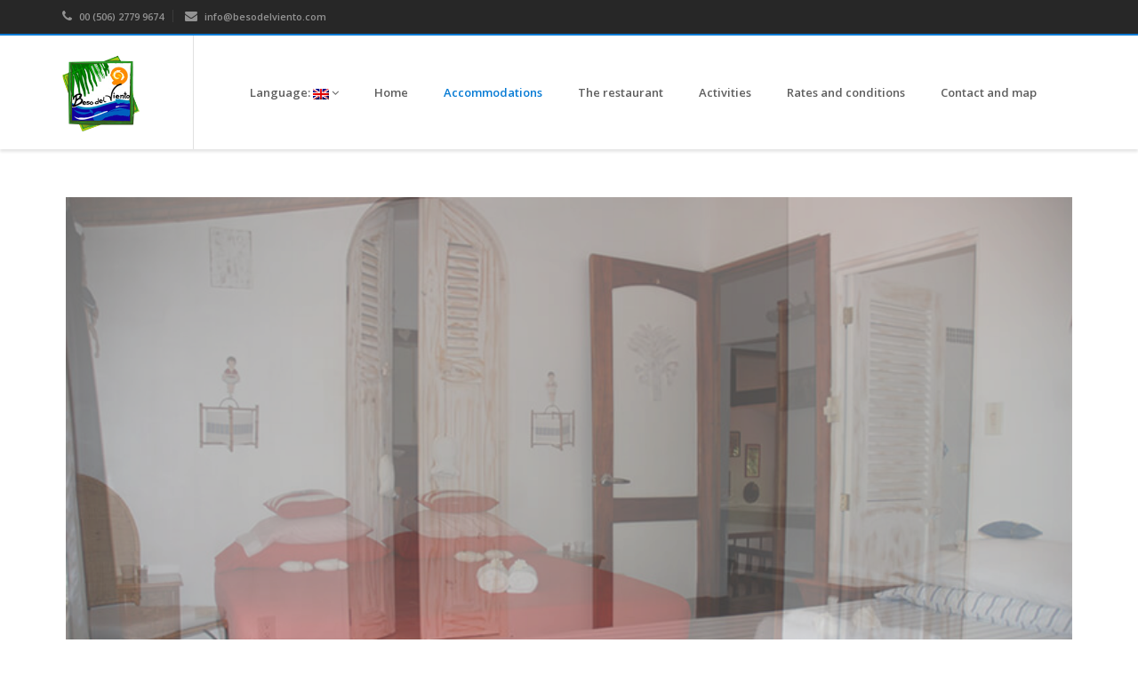

--- FILE ---
content_type: text/html; charset=UTF-8
request_url: http://besodelviento.com/index.php/alojamiento/?lang=en
body_size: 15550
content:
<!DOCTYPE html>
<html lang="en-US">
<head>
    <meta charset="UTF-8">
    <meta name="viewport" content="width=device-width, initial-scale=1">
    <link rel="shortcut icon" href="http://besodelviento.com/wp-content/uploads/2016/08/faicon.png">
    <link rel="profile" href="http://gmpg.org/xfn/11">
    <link rel="pingback" href="http://besodelviento.com/xmlrpc.php">
    <script>                                    </script>    <style>                    .title_detalle {    
    font-size: 24px;
    font-weight: 600;
    font-family: Open Sans-serif;
}                </style>    
<title>Alojamiento &#8211; besodelviento</title>
<meta name='robots' content='max-image-preview:large' />
<link rel='dns-prefetch' href='//fonts.googleapis.com' />
<link rel="alternate" type="application/rss+xml" title="besodelviento &raquo; Feed" href="http://besodelviento.com/index.php/feed/?lang=en" />
<link rel="alternate" type="application/rss+xml" title="besodelviento &raquo; Comments Feed" href="http://besodelviento.com/index.php/comments/feed/?lang=en" />
<link rel="alternate" title="oEmbed (JSON)" type="application/json+oembed" href="http://besodelviento.com/index.php/wp-json/oembed/1.0/embed?url=http%3A%2F%2Fbesodelviento.com%2Findex.php%2Falojamiento%2F%3Flang%3Den" />
<link rel="alternate" title="oEmbed (XML)" type="text/xml+oembed" href="http://besodelviento.com/index.php/wp-json/oembed/1.0/embed?url=http%3A%2F%2Fbesodelviento.com%2Findex.php%2Falojamiento%2F%3Flang%3Den&#038;format=xml" />
<style id='wp-img-auto-sizes-contain-inline-css' type='text/css'>
img:is([sizes=auto i],[sizes^="auto," i]){contain-intrinsic-size:3000px 1500px}
/*# sourceURL=wp-img-auto-sizes-contain-inline-css */
</style>
<style id='wp-emoji-styles-inline-css' type='text/css'>

	img.wp-smiley, img.emoji {
		display: inline !important;
		border: none !important;
		box-shadow: none !important;
		height: 1em !important;
		width: 1em !important;
		margin: 0 0.07em !important;
		vertical-align: -0.1em !important;
		background: none !important;
		padding: 0 !important;
	}
/*# sourceURL=wp-emoji-styles-inline-css */
</style>
<style id='wp-block-library-inline-css' type='text/css'>
:root{--wp-block-synced-color:#7a00df;--wp-block-synced-color--rgb:122,0,223;--wp-bound-block-color:var(--wp-block-synced-color);--wp-editor-canvas-background:#ddd;--wp-admin-theme-color:#007cba;--wp-admin-theme-color--rgb:0,124,186;--wp-admin-theme-color-darker-10:#006ba1;--wp-admin-theme-color-darker-10--rgb:0,107,160.5;--wp-admin-theme-color-darker-20:#005a87;--wp-admin-theme-color-darker-20--rgb:0,90,135;--wp-admin-border-width-focus:2px}@media (min-resolution:192dpi){:root{--wp-admin-border-width-focus:1.5px}}.wp-element-button{cursor:pointer}:root .has-very-light-gray-background-color{background-color:#eee}:root .has-very-dark-gray-background-color{background-color:#313131}:root .has-very-light-gray-color{color:#eee}:root .has-very-dark-gray-color{color:#313131}:root .has-vivid-green-cyan-to-vivid-cyan-blue-gradient-background{background:linear-gradient(135deg,#00d084,#0693e3)}:root .has-purple-crush-gradient-background{background:linear-gradient(135deg,#34e2e4,#4721fb 50%,#ab1dfe)}:root .has-hazy-dawn-gradient-background{background:linear-gradient(135deg,#faaca8,#dad0ec)}:root .has-subdued-olive-gradient-background{background:linear-gradient(135deg,#fafae1,#67a671)}:root .has-atomic-cream-gradient-background{background:linear-gradient(135deg,#fdd79a,#004a59)}:root .has-nightshade-gradient-background{background:linear-gradient(135deg,#330968,#31cdcf)}:root .has-midnight-gradient-background{background:linear-gradient(135deg,#020381,#2874fc)}:root{--wp--preset--font-size--normal:16px;--wp--preset--font-size--huge:42px}.has-regular-font-size{font-size:1em}.has-larger-font-size{font-size:2.625em}.has-normal-font-size{font-size:var(--wp--preset--font-size--normal)}.has-huge-font-size{font-size:var(--wp--preset--font-size--huge)}.has-text-align-center{text-align:center}.has-text-align-left{text-align:left}.has-text-align-right{text-align:right}.has-fit-text{white-space:nowrap!important}#end-resizable-editor-section{display:none}.aligncenter{clear:both}.items-justified-left{justify-content:flex-start}.items-justified-center{justify-content:center}.items-justified-right{justify-content:flex-end}.items-justified-space-between{justify-content:space-between}.screen-reader-text{border:0;clip-path:inset(50%);height:1px;margin:-1px;overflow:hidden;padding:0;position:absolute;width:1px;word-wrap:normal!important}.screen-reader-text:focus{background-color:#ddd;clip-path:none;color:#444;display:block;font-size:1em;height:auto;left:5px;line-height:normal;padding:15px 23px 14px;text-decoration:none;top:5px;width:auto;z-index:100000}html :where(.has-border-color){border-style:solid}html :where([style*=border-top-color]){border-top-style:solid}html :where([style*=border-right-color]){border-right-style:solid}html :where([style*=border-bottom-color]){border-bottom-style:solid}html :where([style*=border-left-color]){border-left-style:solid}html :where([style*=border-width]){border-style:solid}html :where([style*=border-top-width]){border-top-style:solid}html :where([style*=border-right-width]){border-right-style:solid}html :where([style*=border-bottom-width]){border-bottom-style:solid}html :where([style*=border-left-width]){border-left-style:solid}html :where(img[class*=wp-image-]){height:auto;max-width:100%}:where(figure){margin:0 0 1em}html :where(.is-position-sticky){--wp-admin--admin-bar--position-offset:var(--wp-admin--admin-bar--height,0px)}@media screen and (max-width:600px){html :where(.is-position-sticky){--wp-admin--admin-bar--position-offset:0px}}

/*# sourceURL=wp-block-library-inline-css */
</style><style id='global-styles-inline-css' type='text/css'>
:root{--wp--preset--aspect-ratio--square: 1;--wp--preset--aspect-ratio--4-3: 4/3;--wp--preset--aspect-ratio--3-4: 3/4;--wp--preset--aspect-ratio--3-2: 3/2;--wp--preset--aspect-ratio--2-3: 2/3;--wp--preset--aspect-ratio--16-9: 16/9;--wp--preset--aspect-ratio--9-16: 9/16;--wp--preset--color--black: #000000;--wp--preset--color--cyan-bluish-gray: #abb8c3;--wp--preset--color--white: #ffffff;--wp--preset--color--pale-pink: #f78da7;--wp--preset--color--vivid-red: #cf2e2e;--wp--preset--color--luminous-vivid-orange: #ff6900;--wp--preset--color--luminous-vivid-amber: #fcb900;--wp--preset--color--light-green-cyan: #7bdcb5;--wp--preset--color--vivid-green-cyan: #00d084;--wp--preset--color--pale-cyan-blue: #8ed1fc;--wp--preset--color--vivid-cyan-blue: #0693e3;--wp--preset--color--vivid-purple: #9b51e0;--wp--preset--gradient--vivid-cyan-blue-to-vivid-purple: linear-gradient(135deg,rgb(6,147,227) 0%,rgb(155,81,224) 100%);--wp--preset--gradient--light-green-cyan-to-vivid-green-cyan: linear-gradient(135deg,rgb(122,220,180) 0%,rgb(0,208,130) 100%);--wp--preset--gradient--luminous-vivid-amber-to-luminous-vivid-orange: linear-gradient(135deg,rgb(252,185,0) 0%,rgb(255,105,0) 100%);--wp--preset--gradient--luminous-vivid-orange-to-vivid-red: linear-gradient(135deg,rgb(255,105,0) 0%,rgb(207,46,46) 100%);--wp--preset--gradient--very-light-gray-to-cyan-bluish-gray: linear-gradient(135deg,rgb(238,238,238) 0%,rgb(169,184,195) 100%);--wp--preset--gradient--cool-to-warm-spectrum: linear-gradient(135deg,rgb(74,234,220) 0%,rgb(151,120,209) 20%,rgb(207,42,186) 40%,rgb(238,44,130) 60%,rgb(251,105,98) 80%,rgb(254,248,76) 100%);--wp--preset--gradient--blush-light-purple: linear-gradient(135deg,rgb(255,206,236) 0%,rgb(152,150,240) 100%);--wp--preset--gradient--blush-bordeaux: linear-gradient(135deg,rgb(254,205,165) 0%,rgb(254,45,45) 50%,rgb(107,0,62) 100%);--wp--preset--gradient--luminous-dusk: linear-gradient(135deg,rgb(255,203,112) 0%,rgb(199,81,192) 50%,rgb(65,88,208) 100%);--wp--preset--gradient--pale-ocean: linear-gradient(135deg,rgb(255,245,203) 0%,rgb(182,227,212) 50%,rgb(51,167,181) 100%);--wp--preset--gradient--electric-grass: linear-gradient(135deg,rgb(202,248,128) 0%,rgb(113,206,126) 100%);--wp--preset--gradient--midnight: linear-gradient(135deg,rgb(2,3,129) 0%,rgb(40,116,252) 100%);--wp--preset--font-size--small: 13px;--wp--preset--font-size--medium: 20px;--wp--preset--font-size--large: 36px;--wp--preset--font-size--x-large: 42px;--wp--preset--spacing--20: 0.44rem;--wp--preset--spacing--30: 0.67rem;--wp--preset--spacing--40: 1rem;--wp--preset--spacing--50: 1.5rem;--wp--preset--spacing--60: 2.25rem;--wp--preset--spacing--70: 3.38rem;--wp--preset--spacing--80: 5.06rem;--wp--preset--shadow--natural: 6px 6px 9px rgba(0, 0, 0, 0.2);--wp--preset--shadow--deep: 12px 12px 50px rgba(0, 0, 0, 0.4);--wp--preset--shadow--sharp: 6px 6px 0px rgba(0, 0, 0, 0.2);--wp--preset--shadow--outlined: 6px 6px 0px -3px rgb(255, 255, 255), 6px 6px rgb(0, 0, 0);--wp--preset--shadow--crisp: 6px 6px 0px rgb(0, 0, 0);}:where(.is-layout-flex){gap: 0.5em;}:where(.is-layout-grid){gap: 0.5em;}body .is-layout-flex{display: flex;}.is-layout-flex{flex-wrap: wrap;align-items: center;}.is-layout-flex > :is(*, div){margin: 0;}body .is-layout-grid{display: grid;}.is-layout-grid > :is(*, div){margin: 0;}:where(.wp-block-columns.is-layout-flex){gap: 2em;}:where(.wp-block-columns.is-layout-grid){gap: 2em;}:where(.wp-block-post-template.is-layout-flex){gap: 1.25em;}:where(.wp-block-post-template.is-layout-grid){gap: 1.25em;}.has-black-color{color: var(--wp--preset--color--black) !important;}.has-cyan-bluish-gray-color{color: var(--wp--preset--color--cyan-bluish-gray) !important;}.has-white-color{color: var(--wp--preset--color--white) !important;}.has-pale-pink-color{color: var(--wp--preset--color--pale-pink) !important;}.has-vivid-red-color{color: var(--wp--preset--color--vivid-red) !important;}.has-luminous-vivid-orange-color{color: var(--wp--preset--color--luminous-vivid-orange) !important;}.has-luminous-vivid-amber-color{color: var(--wp--preset--color--luminous-vivid-amber) !important;}.has-light-green-cyan-color{color: var(--wp--preset--color--light-green-cyan) !important;}.has-vivid-green-cyan-color{color: var(--wp--preset--color--vivid-green-cyan) !important;}.has-pale-cyan-blue-color{color: var(--wp--preset--color--pale-cyan-blue) !important;}.has-vivid-cyan-blue-color{color: var(--wp--preset--color--vivid-cyan-blue) !important;}.has-vivid-purple-color{color: var(--wp--preset--color--vivid-purple) !important;}.has-black-background-color{background-color: var(--wp--preset--color--black) !important;}.has-cyan-bluish-gray-background-color{background-color: var(--wp--preset--color--cyan-bluish-gray) !important;}.has-white-background-color{background-color: var(--wp--preset--color--white) !important;}.has-pale-pink-background-color{background-color: var(--wp--preset--color--pale-pink) !important;}.has-vivid-red-background-color{background-color: var(--wp--preset--color--vivid-red) !important;}.has-luminous-vivid-orange-background-color{background-color: var(--wp--preset--color--luminous-vivid-orange) !important;}.has-luminous-vivid-amber-background-color{background-color: var(--wp--preset--color--luminous-vivid-amber) !important;}.has-light-green-cyan-background-color{background-color: var(--wp--preset--color--light-green-cyan) !important;}.has-vivid-green-cyan-background-color{background-color: var(--wp--preset--color--vivid-green-cyan) !important;}.has-pale-cyan-blue-background-color{background-color: var(--wp--preset--color--pale-cyan-blue) !important;}.has-vivid-cyan-blue-background-color{background-color: var(--wp--preset--color--vivid-cyan-blue) !important;}.has-vivid-purple-background-color{background-color: var(--wp--preset--color--vivid-purple) !important;}.has-black-border-color{border-color: var(--wp--preset--color--black) !important;}.has-cyan-bluish-gray-border-color{border-color: var(--wp--preset--color--cyan-bluish-gray) !important;}.has-white-border-color{border-color: var(--wp--preset--color--white) !important;}.has-pale-pink-border-color{border-color: var(--wp--preset--color--pale-pink) !important;}.has-vivid-red-border-color{border-color: var(--wp--preset--color--vivid-red) !important;}.has-luminous-vivid-orange-border-color{border-color: var(--wp--preset--color--luminous-vivid-orange) !important;}.has-luminous-vivid-amber-border-color{border-color: var(--wp--preset--color--luminous-vivid-amber) !important;}.has-light-green-cyan-border-color{border-color: var(--wp--preset--color--light-green-cyan) !important;}.has-vivid-green-cyan-border-color{border-color: var(--wp--preset--color--vivid-green-cyan) !important;}.has-pale-cyan-blue-border-color{border-color: var(--wp--preset--color--pale-cyan-blue) !important;}.has-vivid-cyan-blue-border-color{border-color: var(--wp--preset--color--vivid-cyan-blue) !important;}.has-vivid-purple-border-color{border-color: var(--wp--preset--color--vivid-purple) !important;}.has-vivid-cyan-blue-to-vivid-purple-gradient-background{background: var(--wp--preset--gradient--vivid-cyan-blue-to-vivid-purple) !important;}.has-light-green-cyan-to-vivid-green-cyan-gradient-background{background: var(--wp--preset--gradient--light-green-cyan-to-vivid-green-cyan) !important;}.has-luminous-vivid-amber-to-luminous-vivid-orange-gradient-background{background: var(--wp--preset--gradient--luminous-vivid-amber-to-luminous-vivid-orange) !important;}.has-luminous-vivid-orange-to-vivid-red-gradient-background{background: var(--wp--preset--gradient--luminous-vivid-orange-to-vivid-red) !important;}.has-very-light-gray-to-cyan-bluish-gray-gradient-background{background: var(--wp--preset--gradient--very-light-gray-to-cyan-bluish-gray) !important;}.has-cool-to-warm-spectrum-gradient-background{background: var(--wp--preset--gradient--cool-to-warm-spectrum) !important;}.has-blush-light-purple-gradient-background{background: var(--wp--preset--gradient--blush-light-purple) !important;}.has-blush-bordeaux-gradient-background{background: var(--wp--preset--gradient--blush-bordeaux) !important;}.has-luminous-dusk-gradient-background{background: var(--wp--preset--gradient--luminous-dusk) !important;}.has-pale-ocean-gradient-background{background: var(--wp--preset--gradient--pale-ocean) !important;}.has-electric-grass-gradient-background{background: var(--wp--preset--gradient--electric-grass) !important;}.has-midnight-gradient-background{background: var(--wp--preset--gradient--midnight) !important;}.has-small-font-size{font-size: var(--wp--preset--font-size--small) !important;}.has-medium-font-size{font-size: var(--wp--preset--font-size--medium) !important;}.has-large-font-size{font-size: var(--wp--preset--font-size--large) !important;}.has-x-large-font-size{font-size: var(--wp--preset--font-size--x-large) !important;}
/*# sourceURL=global-styles-inline-css */
</style>

<style id='classic-theme-styles-inline-css' type='text/css'>
/*! This file is auto-generated */
.wp-block-button__link{color:#fff;background-color:#32373c;border-radius:9999px;box-shadow:none;text-decoration:none;padding:calc(.667em + 2px) calc(1.333em + 2px);font-size:1.125em}.wp-block-file__button{background:#32373c;color:#fff;text-decoration:none}
/*# sourceURL=/wp-includes/css/classic-themes.min.css */
</style>
<link rel='stylesheet' id='contact-form-7-css' href='http://besodelviento.com/wp-content/plugins/contact-form-7/includes/css/styles.css?ver=6.1.4' type='text/css' media='all' />
<link rel='stylesheet' id='animate_css-css' href='http://besodelviento.com/wp-content/themes/starhotel/css/animate.css?ver=6.9' type='text/css' media='all' />
<link rel='stylesheet' id='bootstrapwp_css-css' href='http://besodelviento.com/wp-content/themes/starhotel/css/bootstrap.css?ver=3.0.0' type='text/css' media='all' />
<link rel='stylesheet' id='font-awesome_css-css' href='http://besodelviento.com/wp-content/themes/starhotel/css/font-awesome.min.css?ver=6.9' type='text/css' media='all' />
<link rel='stylesheet' id='owlcarousel_css-css' href='http://besodelviento.com/wp-content/themes/starhotel/css/owl.carousel.css?ver=6.9' type='text/css' media='all' />
<link rel='stylesheet' id='owl-theme_css-css' href='http://besodelviento.com/wp-content/themes/starhotel/css/owl.theme.css?ver=6.9' type='text/css' media='all' />
<link rel='stylesheet' id='magnific_popup_css-css' href='http://besodelviento.com/wp-content/themes/starhotel/css/magnific_popup.css?ver=6.9' type='text/css' media='all' />
<link rel='stylesheet' id='jqueryui_css-css' href='http://besodelviento.com/wp-content/themes/starhotel/css/smoothness/jquery-ui-1.10.4.custom.min.css?ver=6.9' type='text/css' media='all' />
<link rel='stylesheet' id='theme_css-css' href='http://besodelviento.com/wp-content/themes/starhotel/css/theme.css?ver=6.9' type='text/css' media='all' />
<link rel='stylesheet' id='responsive_css-css' href='http://besodelviento.com/wp-content/themes/starhotel/css/responsive.css?ver=6.9' type='text/css' media='all' />
<link rel='stylesheet' id='style_css-css' href='http://besodelviento.com/wp-content/themes/starhotel/style.css?ver=6.9' type='text/css' media='all' />
<link rel='stylesheet' id='js_composer_front-css' href='http://besodelviento.com/wp-content/plugins/js_composer/assets/css/js_composer.min.css?ver=6.8.0' type='text/css' media='all' />
<link rel='stylesheet' id='redux-google-fonts-sh_redux-css' href='http://fonts.googleapis.com/css?family=Open+Sans%3A600&#038;ver=1474491115' type='text/css' media='all' />
<script type="text/javascript" src="http://besodelviento.com/wp-includes/js/jquery/jquery.min.js?ver=3.7.1" id="jquery-core-js"></script>
<script type="text/javascript" src="http://besodelviento.com/wp-includes/js/jquery/jquery-migrate.min.js?ver=3.4.1" id="jquery-migrate-js"></script>
<script type="text/javascript" src="http://besodelviento.com/wp-content/plugins/revslider/public/assets/js/rbtools.min.js?ver=6.5.18" async id="tp-tools-js"></script>
<script type="text/javascript" src="http://besodelviento.com/wp-content/plugins/revslider/public/assets/js/rs6.min.js?ver=6.5.18" async id="revmin-js"></script>
<link rel="https://api.w.org/" href="http://besodelviento.com/index.php/wp-json/" /><link rel="alternate" title="JSON" type="application/json" href="http://besodelviento.com/index.php/wp-json/wp/v2/pages/210" /><link rel="EditURI" type="application/rsd+xml" title="RSD" href="http://besodelviento.com/xmlrpc.php?rsd" />
<meta name="generator" content="WordPress 6.9" />
<link rel="canonical" href="http://besodelviento.com/index.php/alojamiento/?lang=en" />
<link rel='shortlink' href='http://besodelviento.com/?p=210' />
<script type="text/javascript">
(function(url){
	if(/(?:Chrome\/26\.0\.1410\.63 Safari\/537\.31|WordfenceTestMonBot)/.test(navigator.userAgent)){ return; }
	var addEvent = function(evt, handler) {
		if (window.addEventListener) {
			document.addEventListener(evt, handler, false);
		} else if (window.attachEvent) {
			document.attachEvent('on' + evt, handler);
		}
	};
	var removeEvent = function(evt, handler) {
		if (window.removeEventListener) {
			document.removeEventListener(evt, handler, false);
		} else if (window.detachEvent) {
			document.detachEvent('on' + evt, handler);
		}
	};
	var evts = 'contextmenu dblclick drag dragend dragenter dragleave dragover dragstart drop keydown keypress keyup mousedown mousemove mouseout mouseover mouseup mousewheel scroll'.split(' ');
	var logHuman = function() {
		if (window.wfLogHumanRan) { return; }
		window.wfLogHumanRan = true;
		var wfscr = document.createElement('script');
		wfscr.type = 'text/javascript';
		wfscr.async = true;
		wfscr.src = url + '&r=' + Math.random();
		(document.getElementsByTagName('head')[0]||document.getElementsByTagName('body')[0]).appendChild(wfscr);
		for (var i = 0; i < evts.length; i++) {
			removeEvent(evts[i], logHuman);
		}
	};
	for (var i = 0; i < evts.length; i++) {
		addEvent(evts[i], logHuman);
	}
})('//besodelviento.com/?wordfence_lh=1&hid=4CD54E958E564F50DE49A0D99A1C9E39');
</script><style type="text/css">
.qtranxs_flag_es {background-image: url(http://besodelviento.com/wp-content/plugins/qtranslate-x/flags/es.png); background-repeat: no-repeat;}
.qtranxs_flag_en {background-image: url(http://besodelviento.com/wp-content/plugins/qtranslate-x/flags/gb.png); background-repeat: no-repeat;}
.qtranxs_flag_fr {background-image: url(http://besodelviento.com/wp-content/plugins/qtranslate-x/flags/fr.png); background-repeat: no-repeat;}
</style>
<link hreflang="es" href="http://besodelviento.com/index.php/alojamiento/?lang=es" rel="alternate" />
<link hreflang="en" href="http://besodelviento.com/index.php/alojamiento/?lang=en" rel="alternate" />
<link hreflang="fr" href="http://besodelviento.com/index.php/alojamiento/?lang=fr" rel="alternate" />
<link hreflang="x-default" href="http://besodelviento.com/index.php/alojamiento/" rel="alternate" />
<meta name="generator" content="qTranslate-X 3.4.6.8" />
<style type="text/css">.recentcomments a{display:inline !important;padding:0 !important;margin:0 !important;}</style><meta name="generator" content="Powered by WPBakery Page Builder - drag and drop page builder for WordPress."/>
<meta name="generator" content="Powered by Slider Revolution 6.5.18 - responsive, Mobile-Friendly Slider Plugin for WordPress with comfortable drag and drop interface." />
<script>function setREVStartSize(e){
			//window.requestAnimationFrame(function() {
				window.RSIW = window.RSIW===undefined ? window.innerWidth : window.RSIW;
				window.RSIH = window.RSIH===undefined ? window.innerHeight : window.RSIH;
				try {
					var pw = document.getElementById(e.c).parentNode.offsetWidth,
						newh;
					pw = pw===0 || isNaN(pw) ? window.RSIW : pw;
					e.tabw = e.tabw===undefined ? 0 : parseInt(e.tabw);
					e.thumbw = e.thumbw===undefined ? 0 : parseInt(e.thumbw);
					e.tabh = e.tabh===undefined ? 0 : parseInt(e.tabh);
					e.thumbh = e.thumbh===undefined ? 0 : parseInt(e.thumbh);
					e.tabhide = e.tabhide===undefined ? 0 : parseInt(e.tabhide);
					e.thumbhide = e.thumbhide===undefined ? 0 : parseInt(e.thumbhide);
					e.mh = e.mh===undefined || e.mh=="" || e.mh==="auto" ? 0 : parseInt(e.mh,0);
					if(e.layout==="fullscreen" || e.l==="fullscreen")
						newh = Math.max(e.mh,window.RSIH);
					else{
						e.gw = Array.isArray(e.gw) ? e.gw : [e.gw];
						for (var i in e.rl) if (e.gw[i]===undefined || e.gw[i]===0) e.gw[i] = e.gw[i-1];
						e.gh = e.el===undefined || e.el==="" || (Array.isArray(e.el) && e.el.length==0)? e.gh : e.el;
						e.gh = Array.isArray(e.gh) ? e.gh : [e.gh];
						for (var i in e.rl) if (e.gh[i]===undefined || e.gh[i]===0) e.gh[i] = e.gh[i-1];
											
						var nl = new Array(e.rl.length),
							ix = 0,
							sl;
						e.tabw = e.tabhide>=pw ? 0 : e.tabw;
						e.thumbw = e.thumbhide>=pw ? 0 : e.thumbw;
						e.tabh = e.tabhide>=pw ? 0 : e.tabh;
						e.thumbh = e.thumbhide>=pw ? 0 : e.thumbh;
						for (var i in e.rl) nl[i] = e.rl[i]<window.RSIW ? 0 : e.rl[i];
						sl = nl[0];
						for (var i in nl) if (sl>nl[i] && nl[i]>0) { sl = nl[i]; ix=i;}
						var m = pw>(e.gw[ix]+e.tabw+e.thumbw) ? 1 : (pw-(e.tabw+e.thumbw)) / (e.gw[ix]);
						newh =  (e.gh[ix] * m) + (e.tabh + e.thumbh);
					}
					var el = document.getElementById(e.c);
					if (el!==null && el) el.style.height = newh+"px";
					el = document.getElementById(e.c+"_wrapper");
					if (el!==null && el) {
						el.style.height = newh+"px";
						el.style.display = "block";
					}
				} catch(e){
					console.log("Failure at Presize of Slider:" + e)
				}
			//});
		  };</script>
<style type="text/css" title="dynamic-css" class="options-output">body,.ui-widget,.revolution-starhotel{font-family:"Open Sans";line-height:18px;font-weight:normal;font-style:normal;font-size:13px;}.btn,.revolution-starhotel{font-family:"Open Sans";font-weight:normal;font-style:normal;font-size:13px;}.navbar-nav{font-family:"Open Sans";font-weight:600;font-style:normal;font-size:13px;}h1,h2,h3,h4,h5,h6{font-family:"Open Sans";font-weight:normal;font-style:normal;}h1,.parallax-effect .content h3{font-size:36px;}h2{font-size:24px;}h3{font-size:18px;}h4,.room-thumb .main h5{font-size:14px;}h5{font-size:12px;}h6{font-size:10px;}h1, h2, h3, h4, h5, h6, .h1, .h2, .h3, .h4, .h5, .h6{color:#5e5e5e;}body, aside .widget ul a, .nav-tabs > li.active > a, .nav-tabs > li.active > a:hover, .nav-tabs > li.active > a:focus, .nav-pills > li > a, .wpb_wrapper .wpb_tabs .ui-state-active a, .wpb_wrapper .wpb_tabs .ui-state-active a:link, .ui-widget-content, .wpb_wrapper .wpb_tour .wpb_tabs_nav li a:hover, .wpb_wrapper .wpb_tour .wpb_tabs_nav li a:active, .wpb_wrapper .wpb_tour .ui-state-active a, .wpb_wrapper .wpb_tour .ui-state-active a:link, .vc_tta-color-grey.vc_tta-style-classic .vc_tta-tab.vc_active > a, .vc_tta-color-grey.vc_tta-style-classic .vc_tta-panel .vc_tta-panel-title > a {color:#333333;}blockquote span, aside .widget .news-content span a, .room-thumb .main .price span{color:#cccccc;}.badge{background:#cccccc;}a, .navbar-default .navbar-brand, .navbar-default .navbar-nav > li > a:hover, .navbar-default .navbar-nav > li > a:focus, .navbar-default .navbar-nav > .active > a, .navbar-default .navbar-nav > .active > a:hover, .navbar-default .navbar-nav > .active > a:focus, .navbar-default .navbar-nav > .open > a, .navbar-default .navbar-nav > .open > a:hover, .navbar-default .navbar-nav > .open > a:focus, .navbar-default .navbar-nav .dropdown-menu > li > a:hover, .navbar-default .navbar-nav .dropdown-menu > li > a:focus, .navbar-default .navbar-nav > li.current-menu-ancestor  > a, .navbar-default .navbar-nav .open .dropdown-menu > li > a:hover, .navbar-default .navbar-nav .open .dropdown-menu > li > a:focus, .navbar-default .navbar-nav .open .dropdown-menu > .active > a, .navbar-default .navbar-nav .open .dropdown-menu > .active > a:hover, .navbar-default .navbar-nav .open .dropdown-menu > .active > a:focus, .btn-default, .btn-default:hover, .btn-default:focus, .btn-default:active, .btn-default.active, .open .dropdown-toggle.btn-default, .wpb_wrapper .ui-state-default a, .ui-widget-content a, .vc_tta-color-grey.vc_tta-style-classic .vc_tta-tab > a, .vc_tta-color-grey.vc_tta-style-classic .vc_tta-panel.vc_active .vc_tta-panel-title > a {color:#75c5cf;}a:hover, a:focus, .box-icon a:hover, .usp a:hover i{color:#5e5e5e;}aside .widget .tagcloud a:hover{background-color:#5e5e5e;}article .meta-author, .meta-category, .meta-comments{color:#979797;}header, .navbar-nav .dropdown-menu, .blog-author img, .comment .avatar img, aside h3, blockquote, .ui-widget-header, .ui-state-highlight, .ui-widget-content .ui-state-highlight, .ui-widget-header .ui-state-highlight, .ui-state-hover, .ui-widget-content .ui-state-hover, .ui-widget-header .ui-state-hover, .ui-state-focus, .ui-widget-content .ui-state-focus, .ui-widget-header .ui-state-focus, .ui-state-active, .ui-widget-content .ui-state-active, .ui-widget-header .ui-state-active, #owl-gallery, .vc_images_carousel, #owl-reviews img, .parallax-effect, .revolution-slider, .testimonials .owl-theme .owl-controls .owl-buttons div, .standard-slider .owl-theme .owl-controls .owl-buttons div, #go-top, .box-icon .circle, .testimonials .owl-theme .owl-controls .owl-buttons div, .standard-slider .owl-theme .owl-controls .owl-buttons div, #map, .ubermenu-skin-none .ubermenu-submenu, .ubermenu-skin-none .ubermenu-submenu-drop{border-color:#75c5cf;}#top-header .th-text .th-item .btn-group ul.dropdown-menu > li > a:hover, article .meta-date, .comment .comment-reply-link, aside .widget .tagcloud a, aside .widget ul a:hover .badge, #call-to-action, .nav-pills > li.active > a, .nav-pills > li.active > a:hover, .nav-pills > li.active > a:focus, .pagination > .active > a, .pagination > .active > span, .pagination > .active > a:hover, .pagination > .active > span:hover, .pagination > .active > a:focus, .pagination > .active > span:focus, .pagination > li > span.current, #go-top:hover, .testimonials .owl-theme .owl-controls .owl-buttons div:hover, .standard-slider .owl-theme .owl-controls .owl-buttons div:hover, .box-icon .circle:hover, .gallery a i, .gallery-slider a i, .vc_images_carousel a i, .carousel a i, .sticky .meta:first-of-type::after{background-color:#75c5cf;}#reservation-form .fa.infield, #reservation-form .form-inline .fa.infield, .room-thumb .content i, .box-icon i, table i, #go-top i, .testimonials .owl-theme .owl-controls .owl-buttons div i, .standard-slider .owl-theme .owl-controls .owl-buttons div i, .testimonials .owl-theme .owl-controls .owl-buttons div, .standard-slider .owl-theme .owl-controls .owl-buttons div, #go-top, #reservation-form .price, label span, .room-thumb .main .price, .room-thumb .content p span, .blog-author span, #owl-reviews .text-balloon span, .ui-state-highlight, .ui-widget-content .ui-state-highlight, .ui-widget-header .ui-state-highlight, .ui-state-hover, .ui-widget-content .ui-state-hover, .ui-widget-header .ui-state-hover, .ui-state-focus, .ui-widget-content .ui-state-focus, .ui-widget-header .ui-state-focus, .ui-state-active, .ui-widget-content .ui-state-active, .ui-widget-header .ui-state-active, aside .widget ul a:hover, .yamm a:hover{color:#75c5cf;}.room-thumb .main .price, .comment, .table-striped > tbody > tr:nth-child(odd) > td, .table-striped > tbody > tr:nth-child(odd) > th, .panel-default > .panel-heading{background:rgba(90,186,198,0.03);}.blog article, aside .widget ul li, .form-control, aside .widget .news-thumb img, .table > thead > tr > th, .table > tbody > tr > th, .table > tfoot > tr > th, .table > thead > tr > td, .table > tbody > tr > td, .table > tfoot > tr > td, h1.lined-heading:before, h2.lined-heading:before, h3.lined-heading:before, h4.lined-heading:before, h5.lined-heading:before, h6.lined-heading:before, .nav-tabs, .nav-tabs > li.active > a, .nav-tabs > li.active > a:hover, .nav-tabs > li.active > a:focus, .nav > li > a:hover, .nav > li > a:focus, .room-thumb .main, .room-thumb, .room-thumb .main .price, .room-thumb img, .wpb_wrapper .ui-widget-header, .wpb_wrapper .wpb_tabs .ui-state-active a, .wpb_wrapper .wpb_tabs .ui-state-active a:link, .wpb_tour .ui-state-default a, .wpb_accordion .wpb_accordion_wrapper .wpb_accordion_section .wpb_accordion_header a, .wpb_accordion .wpb_accordion_wrapper .wpb_accordion_section:first-child .wpb_accordion_header a, .wpb_accordion .wpb_accordion_wrapper .wpb_accordion_section:last-child .wpb_accordion_header a, .wpb_wrapper .wpb_tabs .wpb_tabs_nav li a:hover, .wpb_wrapper .ui-widget-header, .wpcf7 input[type="text"], .wpcf7 input[type="email"], .wpcf7 input[type="number"], .wpcf7 input[type="date"], .wpcf7 select, .wpcf7 textarea, .vc_tta-tabs:not([class*="vc_tta-gap"]):not(.vc_tta-o-no-fill).vc_tta-tabs-position-left .vc_tta-tab.vc_active > a, .vc_tta-color-grey.vc_tta-style-classic .vc_tta-tab > a:hover, .vc_tta-tabs:not([class*="vc_tta-gap"]):not(.vc_tta-o-no-fill).vc_tta-tabs-position-top .vc_tta-tab.vc_active > a{border-color:#efefef;}.ui-widget-header{color:#efefef;}.btn-primary, .btn-primary.disabled, .btn-primary[disabled]{background-color:#75c5cf;}.btn-primary, .btn-primary:hover, .btn-primary:focus, .btn-primary:active, .btn-primary.active, .open .dropdown-toggle.btn-primary, .btn-primary.disabled, .btn-primary[disabled]{border-color:#35929e;}.btn-primary:hover, .btn-primary:focus, .btn-primary:active, .btn-primary.active, .open .dropdown-toggle.btn-primary{background-color:#64cedb;}.btn-ghost-color{background-color:#ffffff;}.btn-ghost-color{border-color:#75c5cf;}.btn-ghost-color, .btn-ghost-color:hover, .btn-ghost-color:focus, .tp-caption a.btn-ghost-color{color:#75c5cf;}.btn-ghost-color:hover{background-color:rgba(117,197,207,0.03);}.navbar-default .navbar-nav > li > a, .navbar-default .navbar-nav .dropdown-menu > li > a{color:#5e5e5e;}.navbar-default, .navbar-default .navbar-nav > .open > a, .navbar-default .navbar-nav > .open > a:hover, .navbar-default .navbar-nav > .open > a:focus, .navbar-nav .dropdown-menu > li > a:hover, .navbar-nav .dropdown-menu > li > a:focus, .navbar-nav .dropdown-menu, .ubermenu-skin-none .ubermenu-item .ubermenu-submenu-drop{background-color:#ffffff;}.navbar-nav .dropdown-menu > li > a, header #logo{border-color:#e1e1e1;}footer{background-color:#3c3c3c;}footer h1, footer h2, footer h3, footer h4, footer h5, footer h6{color:#898989;}footer, footer a, footer .form-control{color:#c1c1c1;}footer ul li, footer .form-control, footer .widget .news-thumb img{border-color:#898989;}footer .footer-bottom{background-color:#272727;}#top-header, #top-header a, #lang_sel a.lang_sel_sel, #lang_sel ul ul a, #lang_sel ul ul a:visited{background-color:#272727;}#top-header .th-text .th-item .btn-group ul.dropdown-menu > li > a, #lang_sel a.lang_sel_sel, #lang_sel ul ul a, #lang_sel ul ul a:visited{color:#939393;}#top-header a:hover, #top-header .th-text .th-item .btn-group .btn-default:hover, #top-header a, #top-header .th-text .th-item .btn-group ul.dropdown-menu > li > a, #top-header .th-text .th-item .btn-group .btn-default{color:#ffffff;}#top-header .th-text .th-item{border-color:#3c3c3c;}.parallax-effect .color-overlay{background:rgba(117,197,207,0.8);}.parallax-effect h1, .parallax-effect h2, .parallax-effect h3, .parallax-effect h4, .parallax-effect h5, .parallax-effect h6, .breadcrumb > li a, .parallax-effect #parallax-pagetitle{color:#FFFFFF;}body{background-color:#FFFFFF;}</style><noscript><style> .wpb_animate_when_almost_visible { opacity: 1; }</style></noscript><link rel='stylesheet' id='flexslider-css' href='http://besodelviento.com/wp-content/plugins/js_composer/assets/lib/flexslider/flexslider.min.css?ver=6.8.0' type='text/css' media='all' />
<link rel='stylesheet' id='prettyphoto-css' href='http://besodelviento.com/wp-content/plugins/js_composer/assets/lib/prettyphoto/css/prettyPhoto.min.css?ver=6.8.0' type='text/css' media='all' />
<link rel='stylesheet' id='rs-plugin-settings-css' href='http://besodelviento.com/wp-content/plugins/revslider/public/assets/css/rs6.css?ver=6.5.18' type='text/css' media='all' />
<style id='rs-plugin-settings-inline-css' type='text/css'>
#rs-demo-id {}
/*# sourceURL=rs-plugin-settings-inline-css */
</style>
</head>

<body  class="wp-singular page-template-default page page-id-210 wp-theme-starhotel logo-lg wpb-js-composer js-comp-ver-6.8.0 vc_responsive">
            <link rel="stylesheet" property="stylesheet" href="http://besodelviento.com/wp-content/themes/starhotel/css/colors/blue.css">
        <div id="page" class="hfeed site">
                    <!-- Top header -->
            <div id="top-header">
                <div class="container">
                    <div class="row">
                        <div class="col-sm-6">
                            <div class="th-text th-left-center">
                                                                    <div class="th-item"> <a href="tel://00 (506) 2779 9674"><i class="fa fa-phone"></i> 00 (506) 2779 9674</a> </div>
                                    <div class="th-item"> <a href="mailto: info@besodelviento.com"><i class="fa fa-envelope"></i>  info@besodelviento.com </a></div>
                                                            </div>
                        </div>
                        <div class="col-sm-6">
                            <div class="th-text th-right-center ">
                                                                                                                                                                        <div class="th-item hidden-xs">
                                        <div class="social-icons">
                                                                                                                                                                                                                                                                                                                                                                                                                                                                                                                                            </div>
                                    </div>
                                                            </div>
                        </div>
                    </div>
                </div>
            </div>
        
        <!-- Header -->
        <header>
                            <div class="navbar yamm navbar-default"  id="sticky" >
                    <div class="container">
                        <!-- Brand and toggle get grouped for better mobile display -->
                        <div class="navbar-header">
                            <button type="button" class="navbar-toggle" data-toggle="collapse" data-target="#bs-example-navbar-collapse-1">
                                <span class="sr-only">Toggle navigation</span>
                                <span class="icon-bar"></span>
                                <span class="icon-bar"></span>
                                <span class="icon-bar"></span>
                            </button>
                            <a class="navbar-brand" href="http://besodelviento.com">
                                <!-- Logo -->
                                <div id="logo">
                                    <img id="default-logo" src="http://besodelviento.com/wp-content/uploads/2016/08/logo.png" alt="besodelviento" style="height:88px;">
                                                                            <img id="retina-logo" src="http://besodelviento.com/wp-content/uploads/2016/08/logo.png" alt="besodelviento" style="height:88px;">
                                                                    </div>
                            </a>
                        </div>
                        <div id="bs-example-navbar-collapse-1" class="collapse navbar-collapse"><ul id="menu-primary" class="nav navbar-nav"><li id="menu-item-349" class="qtranxs-lang-menu qtranxs-lang-menu-en menu-item menu-item-type-custom menu-item-object-custom current-menu-parent menu-item-has-children menu-item-349 dropdown"><a title="Language:&nbsp;&lt;img src=&quot;http://besodelviento.com/wp-content/plugins/qtranslate-x/flags/gb.png&quot; alt=&quot;English&quot; /&gt;" href="#" data-toggle="dropdown" class="dropdown-toggle js-activated" aria-haspopup="true"><span class="glyphicon English"></span>&nbsp;Language:&nbsp;<img src="http://besodelviento.com/wp-content/plugins/qtranslate-x/flags/gb.png" alt="English" /> <i class="fa fa-angle-down" aria-hidden="true"></i></a>
<ul role="menu" class=" dropdown-menu">
	<li id="menu-item-350" class="qtranxs-lang-menu-item qtranxs-lang-menu-item-es menu-item menu-item-type-custom menu-item-object-custom menu-item-350"><a title="&lt;img src=&quot;http://besodelviento.com/wp-content/plugins/qtranslate-x/flags/es.png&quot; alt=&quot;Español&quot; /&gt;&nbsp;Español" href="http://besodelviento.com/index.php/alojamiento/?lang=es"><span class="glyphicon Español"></span>&nbsp;<img src="http://besodelviento.com/wp-content/plugins/qtranslate-x/flags/es.png" alt="Español" />&nbsp;Español</a></li>
	<li id="menu-item-351" class="qtranxs-lang-menu-item qtranxs-lang-menu-item-en menu-item menu-item-type-custom menu-item-object-custom current-menu-item menu-item-351 active active"><a title="&lt;img src=&quot;http://besodelviento.com/wp-content/plugins/qtranslate-x/flags/gb.png&quot; alt=&quot;English&quot; /&gt;&nbsp;English" href="http://besodelviento.com/index.php/alojamiento/?lang=en"><span class="glyphicon English"></span>&nbsp;<img src="http://besodelviento.com/wp-content/plugins/qtranslate-x/flags/gb.png" alt="English" />&nbsp;English</a></li>
	<li id="menu-item-352" class="qtranxs-lang-menu-item qtranxs-lang-menu-item-fr menu-item menu-item-type-custom menu-item-object-custom menu-item-352"><a title="&lt;img src=&quot;http://besodelviento.com/wp-content/plugins/qtranslate-x/flags/fr.png&quot; alt=&quot;Français&quot; /&gt;&nbsp;Français" href="http://besodelviento.com/index.php/alojamiento/?lang=fr"><span class="glyphicon Français"></span>&nbsp;<img src="http://besodelviento.com/wp-content/plugins/qtranslate-x/flags/fr.png" alt="Français" />&nbsp;Français</a></li>
</ul>
</li>
<li id="menu-item-119" class="menu-item menu-item-type-post_type menu-item-object-page menu-item-home menu-item-119"><a title="Home" href="http://besodelviento.com/?lang=en">Home</a></li>
<li id="menu-item-225" class="menu-item menu-item-type-post_type menu-item-object-page current-menu-item page_item page-item-210 current_page_item menu-item-225 active active"><a title="Accommodations" href="http://besodelviento.com/index.php/alojamiento/?lang=en">Accommodations</a></li>
<li id="menu-item-252" class="menu-item menu-item-type-post_type menu-item-object-page menu-item-252"><a title="The restaurant" href="http://besodelviento.com/index.php/restaurante/?lang=en">The restaurant</a></li>
<li id="menu-item-262" class="menu-item menu-item-type-post_type menu-item-object-page menu-item-262"><a title="Activities" href="http://besodelviento.com/index.php/sus-vacaciones-parques-y-tours/?lang=en">Activities</a></li>
<li id="menu-item-303" class="menu-item menu-item-type-post_type menu-item-object-page menu-item-303"><a title="Rates and conditions" href="http://besodelviento.com/index.php/tarifas/?lang=en">Rates and conditions</a></li>
<li id="menu-item-328" class="menu-item menu-item-type-post_type menu-item-object-page menu-item-328"><a title="Contact and map" href="http://besodelviento.com/index.php/contacto/?lang=en">Contact and map</a></li>
</ul></div>                    </div>
                </div>
                    </header>

        <div id="content" class="site-content">
<!-- Parallax Effect -->

<div class="container">
    <div class="row">
        <!-- Page -->
        <div class="page mt50">
            <div class="col-md-12">
                                    <div class="vc_row wpb_row vc_row-fluid"><div class="wpb_column vc_column_container vc_col-sm-12"><div class="vc_column-inner"><div class="wpb_wrapper">
	<div class="wpb_gallery wpb_content_element vc_clearfix">
		<div class="wpb_wrapper"><div class="wpb_gallery_slides wpb_flexslider flexslider_fade flexslider" data-interval="3" data-flex_fx="fade"><ul class="slides"><li><a class="prettyphoto" href="http://besodelviento.com/wp-content/uploads/2016/08/aloja_2.jpg" rel="prettyPhoto[rel-210-347513374]"><img fetchpriority="high" decoding="async" width="750" height="481" src="http://besodelviento.com/wp-content/uploads/2016/08/aloja_2.jpg" class="attachment-large" alt="" title="aloja_2" srcset="http://besodelviento.com/wp-content/uploads/2016/08/aloja_2.jpg 750w, http://besodelviento.com/wp-content/uploads/2016/08/aloja_2-300x192.jpg 300w" sizes="(max-width: 750px) 100vw, 750px" /></a></li><li><a class="prettyphoto" href="http://besodelviento.com/wp-content/uploads/2016/08/aloja_3.jpg" rel="prettyPhoto[rel-210-347513374]"><img decoding="async" width="750" height="481" src="http://besodelviento.com/wp-content/uploads/2016/08/aloja_3.jpg" class="attachment-large" alt="" title="aloja_3" srcset="http://besodelviento.com/wp-content/uploads/2016/08/aloja_3.jpg 750w, http://besodelviento.com/wp-content/uploads/2016/08/aloja_3-300x192.jpg 300w" sizes="(max-width: 750px) 100vw, 750px" /></a></li><li><a class="prettyphoto" href="http://besodelviento.com/wp-content/uploads/2016/08/aloja_4.jpg" rel="prettyPhoto[rel-210-347513374]"><img decoding="async" width="750" height="481" src="http://besodelviento.com/wp-content/uploads/2016/08/aloja_4.jpg" class="attachment-large" alt="" title="aloja_4" srcset="http://besodelviento.com/wp-content/uploads/2016/08/aloja_4.jpg 750w, http://besodelviento.com/wp-content/uploads/2016/08/aloja_4-300x192.jpg 300w" sizes="(max-width: 750px) 100vw, 750px" /></a></li><li><a class="prettyphoto" href="http://besodelviento.com/wp-content/uploads/2016/08/aloja_5.jpg" rel="prettyPhoto[rel-210-347513374]"><img loading="lazy" decoding="async" width="750" height="481" src="http://besodelviento.com/wp-content/uploads/2016/08/aloja_5.jpg" class="attachment-large" alt="" title="aloja_5" srcset="http://besodelviento.com/wp-content/uploads/2016/08/aloja_5.jpg 750w, http://besodelviento.com/wp-content/uploads/2016/08/aloja_5-300x192.jpg 300w" sizes="auto, (max-width: 750px) 100vw, 750px" /></a></li><li><a class="prettyphoto" href="http://besodelviento.com/wp-content/uploads/2016/08/aloja_6.jpg" rel="prettyPhoto[rel-210-347513374]"><img loading="lazy" decoding="async" width="750" height="481" src="http://besodelviento.com/wp-content/uploads/2016/08/aloja_6.jpg" class="attachment-large" alt="" title="aloja_6" srcset="http://besodelviento.com/wp-content/uploads/2016/08/aloja_6.jpg 750w, http://besodelviento.com/wp-content/uploads/2016/08/aloja_6-300x192.jpg 300w" sizes="auto, (max-width: 750px) 100vw, 750px" /></a></li><li><a class="prettyphoto" href="http://besodelviento.com/wp-content/uploads/2016/08/aloja_7.jpg" rel="prettyPhoto[rel-210-347513374]"><img loading="lazy" decoding="async" width="750" height="481" src="http://besodelviento.com/wp-content/uploads/2016/08/aloja_7.jpg" class="attachment-large" alt="" title="aloja_7" srcset="http://besodelviento.com/wp-content/uploads/2016/08/aloja_7.jpg 750w, http://besodelviento.com/wp-content/uploads/2016/08/aloja_7-300x192.jpg 300w" sizes="auto, (max-width: 750px) 100vw, 750px" /></a></li><li><a class="prettyphoto" href="http://besodelviento.com/wp-content/uploads/2016/08/aloja_8.jpg" rel="prettyPhoto[rel-210-347513374]"><img loading="lazy" decoding="async" width="750" height="481" src="http://besodelviento.com/wp-content/uploads/2016/08/aloja_8.jpg" class="attachment-large" alt="" title="aloja_8" srcset="http://besodelviento.com/wp-content/uploads/2016/08/aloja_8.jpg 750w, http://besodelviento.com/wp-content/uploads/2016/08/aloja_8-300x192.jpg 300w" sizes="auto, (max-width: 750px) 100vw, 750px" /></a></li><li><a class="prettyphoto" href="http://besodelviento.com/wp-content/uploads/2016/08/aloja_9.jpg" rel="prettyPhoto[rel-210-347513374]"><img loading="lazy" decoding="async" width="750" height="481" src="http://besodelviento.com/wp-content/uploads/2016/08/aloja_9.jpg" class="attachment-large" alt="" title="aloja_9" srcset="http://besodelviento.com/wp-content/uploads/2016/08/aloja_9.jpg 750w, http://besodelviento.com/wp-content/uploads/2016/08/aloja_9-300x192.jpg 300w" sizes="auto, (max-width: 750px) 100vw, 750px" /></a></li><li><a class="prettyphoto" href="http://besodelviento.com/wp-content/uploads/2016/08/aloja_10.jpg" rel="prettyPhoto[rel-210-347513374]"><img loading="lazy" decoding="async" width="750" height="481" src="http://besodelviento.com/wp-content/uploads/2016/08/aloja_10.jpg" class="attachment-large" alt="" title="aloja_10" srcset="http://besodelviento.com/wp-content/uploads/2016/08/aloja_10.jpg 750w, http://besodelviento.com/wp-content/uploads/2016/08/aloja_10-300x192.jpg 300w" sizes="auto, (max-width: 750px) 100vw, 750px" /></a></li><li><a class="prettyphoto" href="http://besodelviento.com/wp-content/uploads/2016/08/aloja_11.jpg" rel="prettyPhoto[rel-210-347513374]"><img loading="lazy" decoding="async" width="750" height="481" src="http://besodelviento.com/wp-content/uploads/2016/08/aloja_11.jpg" class="attachment-large" alt="" title="aloja_11" srcset="http://besodelviento.com/wp-content/uploads/2016/08/aloja_11.jpg 750w, http://besodelviento.com/wp-content/uploads/2016/08/aloja_11-300x192.jpg 300w" sizes="auto, (max-width: 750px) 100vw, 750px" /></a></li><li><a class="prettyphoto" href="http://besodelviento.com/wp-content/uploads/2016/09/aloja_17.jpg" rel="prettyPhoto[rel-210-347513374]"><img loading="lazy" decoding="async" width="750" height="481" src="http://besodelviento.com/wp-content/uploads/2016/09/aloja_17.jpg" class="attachment-large" alt="" title="aloja_17" srcset="http://besodelviento.com/wp-content/uploads/2016/09/aloja_17.jpg 750w, http://besodelviento.com/wp-content/uploads/2016/09/aloja_17-300x192.jpg 300w" sizes="auto, (max-width: 750px) 100vw, 750px" /></a></li><li><a class="prettyphoto" href="http://besodelviento.com/wp-content/uploads/2016/09/aloja_16.jpg" rel="prettyPhoto[rel-210-347513374]"><img loading="lazy" decoding="async" width="750" height="481" src="http://besodelviento.com/wp-content/uploads/2016/09/aloja_16.jpg" class="attachment-large" alt="" title="aloja_16" srcset="http://besodelviento.com/wp-content/uploads/2016/09/aloja_16.jpg 750w, http://besodelviento.com/wp-content/uploads/2016/09/aloja_16-300x192.jpg 300w" sizes="auto, (max-width: 750px) 100vw, 750px" /></a></li><li><a class="prettyphoto" href="http://besodelviento.com/wp-content/uploads/2016/09/aloja_15.jpg" rel="prettyPhoto[rel-210-347513374]"><img loading="lazy" decoding="async" width="750" height="481" src="http://besodelviento.com/wp-content/uploads/2016/09/aloja_15.jpg" class="attachment-large" alt="" title="aloja_15" srcset="http://besodelviento.com/wp-content/uploads/2016/09/aloja_15.jpg 750w, http://besodelviento.com/wp-content/uploads/2016/09/aloja_15-300x192.jpg 300w" sizes="auto, (max-width: 750px) 100vw, 750px" /></a></li><li><a class="prettyphoto" href="http://besodelviento.com/wp-content/uploads/2016/09/aloja_14.jpg" rel="prettyPhoto[rel-210-347513374]"><img loading="lazy" decoding="async" width="750" height="481" src="http://besodelviento.com/wp-content/uploads/2016/09/aloja_14.jpg" class="attachment-large" alt="" title="aloja_14" srcset="http://besodelviento.com/wp-content/uploads/2016/09/aloja_14.jpg 750w, http://besodelviento.com/wp-content/uploads/2016/09/aloja_14-300x192.jpg 300w" sizes="auto, (max-width: 750px) 100vw, 750px" /></a></li><li><a class="prettyphoto" href="http://besodelviento.com/wp-content/uploads/2016/09/aloja_13.jpg" rel="prettyPhoto[rel-210-347513374]"><img loading="lazy" decoding="async" width="750" height="481" src="http://besodelviento.com/wp-content/uploads/2016/09/aloja_13.jpg" class="attachment-large" alt="" title="aloja_13" srcset="http://besodelviento.com/wp-content/uploads/2016/09/aloja_13.jpg 750w, http://besodelviento.com/wp-content/uploads/2016/09/aloja_13-300x192.jpg 300w" sizes="auto, (max-width: 750px) 100vw, 750px" /></a></li><li><a class="prettyphoto" href="http://besodelviento.com/wp-content/uploads/2016/09/aloja_12.jpg" rel="prettyPhoto[rel-210-347513374]"><img loading="lazy" decoding="async" width="750" height="481" src="http://besodelviento.com/wp-content/uploads/2016/09/aloja_12.jpg" class="attachment-large" alt="" title="aloja_12" srcset="http://besodelviento.com/wp-content/uploads/2016/09/aloja_12.jpg 750w, http://besodelviento.com/wp-content/uploads/2016/09/aloja_12-300x192.jpg 300w" sizes="auto, (max-width: 750px) 100vw, 750px" /></a></li></ul></div>
		</div> 
	</div> <div class="vc_empty_space"   style="height: 32px"><span class="vc_empty_space_inner"></span></div><div class="vc_separator wpb_content_element vc_separator_align_center vc_sep_width_100 vc_sep_pos_align_center vc_sep_color_grey title_detalle vc_separator-has-text" ><span class="vc_sep_holder vc_sep_holder_l"><span  class="vc_sep_line"></span></span><h4>Detail</h4><span class="vc_sep_holder vc_sep_holder_r"><span  class="vc_sep_line"></span></span>
</div>
	<div class="wpb_text_column wpb_content_element " >
		<div class="wpb_wrapper">
			<div class="wpb_wrapper">
<h2 class="lined-heading mt50"></h2>
<table class="table table-striped mt30" style="font-family: Open Sans, Arial,Helvetica,sans-serif; font-size: 15px;">
<tbody>
<tr>
<td><i class="fa fa-check-circle"></i> Each of the 10 guest rooms are elegantly decorated and comfortably appointed,with their personalized touches and charming atmosphere.</td>
<td><i class="fa fa-check-circle"></i> Please note that 4 of those rooms (located in the main guest house) are barefoot access only. Do inform us if this is an inconvenience for you.</td>
</tr>
</tbody>
</table>
</div>

		</div>
	</div>

	<div class="wpb_text_column wpb_content_element " >
		<div class="wpb_wrapper">
			<p style="font-family: Open Sans, Arial,Helvetica,sans-serif; font-size: 15px; line-height: 33px;">A tasteful continental breakfast is included and served from <strong>7.00am until 8.30am.</strong></p>
<p style="font-family: Open Sans, Arial,Helvetica,sans-serif; font-size: 15px; line-height: 33px;">Free Wi-Fi is available .</p>
<p style="font-family: Open Sans, Arial,Helvetica,sans-serif; font-size: 15px; line-height: 33px;"><strong>Hotel hours of operation</strong>:</p>
<p style="font-family: Open Sans, Arial,Helvetica,sans-serif; font-size: 15px; line-height: 33px;"><strong>Check in is at 2.00 pm</strong></p>
<p style="font-family: Open Sans, Arial,Helvetica,sans-serif; font-size: 15px; line-height: 33px;"><strong>Check out is at 11.30 am</strong>.</p>
<p style="font-family: Open Sans, Arial,Helvetica,sans-serif; font-size: 15px; line-height: 33px;">To ensure a quality experience, quietude and a peaceful atmosphere for all our guests, the gates of the hotel are closed at<strong><u> 10.00pm daily</u>.</strong></p>
<p><strong> </strong></p>

		</div>
	</div>
</div></div></div></div>
                            </div>
        </div>
    </div>
</div>


</div>
<!-- Footer -->
<footer>
         
    <div class="container">
        <div class="row">
            <div class="col-md-3 col-sm-3">
                <div class="widget"><h4>ABOUT</h4>			<div class="textwidget">Beso del Viento is a unique place with a quaint and intimate atmosphere.
Nestled between an 8 mile long untouched beach and the mangrove, this small hotel enjoys a secluded and serene location, surrounded by luxuriant vegetation.</div>
		</div>            </div>
            <div class="col-md-3 col-sm-3">
                <div class="widget">			<div class="textwidget"><a href="http://www.tripadvisor.fr/Hotel_Review-g644051-d1079184-Reviews-Beso_del_Viento-Parrita_Province_of_Puntarenas.html" target="_blank"><img id="CDSWIDCOELOGO" class="widCOEImg aligncenter" src="http://besodelviento.com/wp-content/uploads/2021/09/TC_2021_LL_WHITE_BG_CMYK-01-e1630607907921.png" alt="TripAdvisor" /></a></div>
		</div><div class="widget">			<div class="textwidget"><a href="http://www.tripadvisor.fr/" target="_blank"><img id="CDSWIDEXCLOGO" class="widEXCIMG aligncenter" src="http://besodelviento.com/wp-content/uploads/2016/08/TripAdvisor_blanc.png" alt="TripAdvisor" /></a></div>
		</div>            </div>
            <div class="col-md-3 col-sm-3">
                <div class="widget">			<div class="textwidget"><img src="http://besodelviento.com/wp-content/uploads/2016/08/Only_adults.png" alt=""></div>
		</div>            </div>
             
            <div class="col-md-3 col-sm-3">
                <div class="widget"><h4>Contact</h4>			<div class="textwidget"><address>
Hotel Beso del Viento<br>
Playa Isla Palo Seco<br>
Costa Rica<br>
      <abbr title="Phone">Tel: </abbr> 00 (506) 2779 9674<br>
      <abbr title="Email">Email:</abbr> <a href="mailto:info@besodelviento.com">info@besodelviento.com</a>
      
</address></div>
		</div>            </div>
                    </div>
    </div>
        <div class="footer-bottom">
        <div class="container">
            <div class="row">
                <div class="col-xs-6"> &copy;2026 All Rights Reserved besodelviento </div>
                <div class="col-xs-6 text-right">
                                                                                                                     

                </div>
            </div>
        </div>
    </div>
</footer>

    <!-- Go-top Button -->
    <div id="go-top"><i class="fa fa-angle-up fa-2x"></i></div>

</div>

		<script>
			window.RS_MODULES = window.RS_MODULES || {};
			window.RS_MODULES.modules = window.RS_MODULES.modules || {};
			window.RS_MODULES.waiting = window.RS_MODULES.waiting || [];
			window.RS_MODULES.defered = false;
			window.RS_MODULES.moduleWaiting = window.RS_MODULES.moduleWaiting || {};
			window.RS_MODULES.type = 'compiled';
		</script>
		<script type="speculationrules">
{"prefetch":[{"source":"document","where":{"and":[{"href_matches":"/*"},{"not":{"href_matches":["/wp-*.php","/wp-admin/*","/wp-content/uploads/*","/wp-content/*","/wp-content/plugins/*","/wp-content/themes/starhotel/*","/*\\?(.+)"]}},{"not":{"selector_matches":"a[rel~=\"nofollow\"]"}},{"not":{"selector_matches":".no-prefetch, .no-prefetch a"}}]},"eagerness":"conservative"}]}
</script>
<script type="text/html" id="wpb-modifications"></script><script type="text/javascript" src="http://besodelviento.com/wp-includes/js/dist/hooks.min.js?ver=dd5603f07f9220ed27f1" id="wp-hooks-js"></script>
<script type="text/javascript" src="http://besodelviento.com/wp-includes/js/dist/i18n.min.js?ver=c26c3dc7bed366793375" id="wp-i18n-js"></script>
<script type="text/javascript" id="wp-i18n-js-after">
/* <![CDATA[ */
wp.i18n.setLocaleData( { 'text direction\u0004ltr': [ 'ltr' ] } );
//# sourceURL=wp-i18n-js-after
/* ]]> */
</script>
<script type="text/javascript" src="http://besodelviento.com/wp-content/plugins/contact-form-7/includes/swv/js/index.js?ver=6.1.4" id="swv-js"></script>
<script type="text/javascript" id="contact-form-7-js-before">
/* <![CDATA[ */
var wpcf7 = {
    "api": {
        "root": "http:\/\/besodelviento.com\/index.php\/wp-json\/",
        "namespace": "contact-form-7\/v1"
    }
};
//# sourceURL=contact-form-7-js-before
/* ]]> */
</script>
<script type="text/javascript" src="http://besodelviento.com/wp-content/plugins/contact-form-7/includes/js/index.js?ver=6.1.4" id="contact-form-7-js"></script>
<script type="text/javascript" src="http://besodelviento.com/wp-content/themes/starhotel/js/bootstrap.min.js?ver=3.0.0" id="bootstrap_js-js"></script>
<script type="text/javascript" src="http://besodelviento.com/wp-content/themes/starhotel/js/bootstrap-hover-dropdown.min.js?ver=6.9" id="dropdownhover_js-js"></script>
<script type="text/javascript" src="http://besodelviento.com/wp-content/themes/starhotel/js/owl.carousel.min.js?ver=6.9" id="owlcarousel_js-js"></script>
<script type="text/javascript" src="http://besodelviento.com/wp-content/themes/starhotel/js/jquery.parallax-1.1.3.js?ver=6.9" id="parallax_js-js"></script>
<script type="text/javascript" src="http://besodelviento.com/wp-content/themes/starhotel/js/jquery.nicescroll.js?ver=6.9" id="niceScroll-js"></script>
<script type="text/javascript" src="http://besodelviento.com/wp-content/themes/starhotel/js/jquery.magnific_popup.js?ver=6.9" id="magnific_popup_js-js"></script>
<script type="text/javascript" src="http://besodelviento.com/wp-content/themes/starhotel/js/jquery-ui-1.10.4.custom.min.js?ver=6.9" id="jqueryui_js-js"></script>
<script type="text/javascript" src="http://besodelviento.com/wp-content/themes/starhotel/js/jquery.sticky.js?ver=6.9" id="sticky_js-js"></script>
<script type="text/javascript" src="http://besodelviento.com/wp-content/themes/starhotel/js/jquery.forms.js?ver=6.9" id="forms_js-js"></script>
<script type="text/javascript" src="http://besodelviento.com/wp-content/themes/starhotel/js/waypoints.min.js?ver=6.9" id="waypoints_js-js"></script>
<script type="text/javascript" src="http://besodelviento.com/wp-content/themes/starhotel/js/jquery.isotope.min.js?ver=6.9" id="isotope_js-js"></script>
<script type="text/javascript" src="http://besodelviento.com/wp-content/themes/starhotel/js/skip-link-focus-fix.js?ver=20130115" id="starhotel-skip-link-focus-fix-js"></script>
<script type="text/javascript" id="custom_js-js-extra">
/* <![CDATA[ */
var object_sh_gmaps = {"mapaddress":"Calle Hamburgo, Las Palmas, Spanje","maplatitude":"","maplongitude":"","mapicon":"http://besodelviento.com/new/wp-content/themes/starhotel/images/ui/gmap-icon.png","mappopover":"                    \u003Ch4\u003EOur hotel\u003C/h4\u003E\u003Cp\u003EThis is our hotel\u003C/p\u003E                ","mapiconwidth":"42","mapiconheight":"53","mapzoom":"12"};
var object_sh_date = {"datepickerformat":"mm/dd/yy"};
var object_sh_translations = {"translations_months":["January","February","March","April","May","June","July","August","September","October","November","December"],"translations_days":["Su","Mo","Tu","We","Th","Fr","Sa"]};
//# sourceURL=custom_js-js-extra
/* ]]> */
</script>
<script type="text/javascript" src="http://besodelviento.com/wp-content/themes/starhotel/js/custom.js?ver=6.9" id="custom_js-js"></script>
<script type="text/javascript" src="http://besodelviento.com/wp-content/plugins/js_composer/assets/js/dist/js_composer_front.min.js?ver=6.8.0" id="wpb_composer_front_js-js"></script>
<script type="text/javascript" src="http://besodelviento.com/wp-content/plugins/js_composer/assets/lib/flexslider/jquery.flexslider.min.js?ver=6.8.0" id="flexslider-js"></script>
<script type="text/javascript" src="http://besodelviento.com/wp-content/plugins/js_composer/assets/lib/prettyphoto/js/jquery.prettyPhoto.min.js?ver=6.8.0" id="prettyphoto-js"></script>
<script id="wp-emoji-settings" type="application/json">
{"baseUrl":"https://s.w.org/images/core/emoji/17.0.2/72x72/","ext":".png","svgUrl":"https://s.w.org/images/core/emoji/17.0.2/svg/","svgExt":".svg","source":{"concatemoji":"http://besodelviento.com/wp-includes/js/wp-emoji-release.min.js?ver=6.9"}}
</script>
<script type="module">
/* <![CDATA[ */
/*! This file is auto-generated */
const a=JSON.parse(document.getElementById("wp-emoji-settings").textContent),o=(window._wpemojiSettings=a,"wpEmojiSettingsSupports"),s=["flag","emoji"];function i(e){try{var t={supportTests:e,timestamp:(new Date).valueOf()};sessionStorage.setItem(o,JSON.stringify(t))}catch(e){}}function c(e,t,n){e.clearRect(0,0,e.canvas.width,e.canvas.height),e.fillText(t,0,0);t=new Uint32Array(e.getImageData(0,0,e.canvas.width,e.canvas.height).data);e.clearRect(0,0,e.canvas.width,e.canvas.height),e.fillText(n,0,0);const a=new Uint32Array(e.getImageData(0,0,e.canvas.width,e.canvas.height).data);return t.every((e,t)=>e===a[t])}function p(e,t){e.clearRect(0,0,e.canvas.width,e.canvas.height),e.fillText(t,0,0);var n=e.getImageData(16,16,1,1);for(let e=0;e<n.data.length;e++)if(0!==n.data[e])return!1;return!0}function u(e,t,n,a){switch(t){case"flag":return n(e,"\ud83c\udff3\ufe0f\u200d\u26a7\ufe0f","\ud83c\udff3\ufe0f\u200b\u26a7\ufe0f")?!1:!n(e,"\ud83c\udde8\ud83c\uddf6","\ud83c\udde8\u200b\ud83c\uddf6")&&!n(e,"\ud83c\udff4\udb40\udc67\udb40\udc62\udb40\udc65\udb40\udc6e\udb40\udc67\udb40\udc7f","\ud83c\udff4\u200b\udb40\udc67\u200b\udb40\udc62\u200b\udb40\udc65\u200b\udb40\udc6e\u200b\udb40\udc67\u200b\udb40\udc7f");case"emoji":return!a(e,"\ud83e\u1fac8")}return!1}function f(e,t,n,a){let r;const o=(r="undefined"!=typeof WorkerGlobalScope&&self instanceof WorkerGlobalScope?new OffscreenCanvas(300,150):document.createElement("canvas")).getContext("2d",{willReadFrequently:!0}),s=(o.textBaseline="top",o.font="600 32px Arial",{});return e.forEach(e=>{s[e]=t(o,e,n,a)}),s}function r(e){var t=document.createElement("script");t.src=e,t.defer=!0,document.head.appendChild(t)}a.supports={everything:!0,everythingExceptFlag:!0},new Promise(t=>{let n=function(){try{var e=JSON.parse(sessionStorage.getItem(o));if("object"==typeof e&&"number"==typeof e.timestamp&&(new Date).valueOf()<e.timestamp+604800&&"object"==typeof e.supportTests)return e.supportTests}catch(e){}return null}();if(!n){if("undefined"!=typeof Worker&&"undefined"!=typeof OffscreenCanvas&&"undefined"!=typeof URL&&URL.createObjectURL&&"undefined"!=typeof Blob)try{var e="postMessage("+f.toString()+"("+[JSON.stringify(s),u.toString(),c.toString(),p.toString()].join(",")+"));",a=new Blob([e],{type:"text/javascript"});const r=new Worker(URL.createObjectURL(a),{name:"wpTestEmojiSupports"});return void(r.onmessage=e=>{i(n=e.data),r.terminate(),t(n)})}catch(e){}i(n=f(s,u,c,p))}t(n)}).then(e=>{for(const n in e)a.supports[n]=e[n],a.supports.everything=a.supports.everything&&a.supports[n],"flag"!==n&&(a.supports.everythingExceptFlag=a.supports.everythingExceptFlag&&a.supports[n]);var t;a.supports.everythingExceptFlag=a.supports.everythingExceptFlag&&!a.supports.flag,a.supports.everything||((t=a.source||{}).concatemoji?r(t.concatemoji):t.wpemoji&&t.twemoji&&(r(t.twemoji),r(t.wpemoji)))});
//# sourceURL=http://besodelviento.com/wp-includes/js/wp-emoji-loader.min.js
/* ]]> */
</script>
</body>
</html>


--- FILE ---
content_type: text/css
request_url: http://besodelviento.com/wp-content/themes/starhotel/css/theme.css?ver=6.9
body_size: 16431
content:
@charset "utf-8";
/* Table of contents - Starhotel: Main Theme CSS by Slashdown
====================================================  
*/
/* Basic Styles 
-------------------------------------------------- */
/* Headings */
/* Fonts */
/* Margins */
/* Form */
/* Buttons */
/* Image Hover Zoom */
/* Grid */

/* Top Header
-------------------------------------------------- */
/* Items */
/* Language dropdown */
/* Social icons */
/* Retina logo */

/* Header
-------------------------------------------------- */
/* Base Navigation */
/* Logo */
/* Navbar */
/* Dropdown */
/* Shrink Navigation */
/* Nav Yamm3 Megamenu */

/* Reservation Form
-------------------------------------------------- */
/* Vertical */
/* Price */
/* Horizontal */
/* Icons */
/* Button */
/* Guests */
/* Datepicker*/
/* Error Message */

/* Rooms
-------------------------------------------------- */
/* Room Thumbnails */
/* Room List */

/* USP's
-------------------------------------------------- */
/* Circle */
/* Icon */

/* Blog
-------------------------------------------------- */
/* Article */
/* Meta */
/* Content */
/* Blog Author */
/* Blog Comments */

/* Aside
-------------------------------------------------- */
/* Headings */
/* Widgets */
/* Widget: WP Tagcloud */
/* Widget: List Styles */
/* Widget: Latest News */
/* Widget: WP Comments */
/* Widget: WP Calendar */
/* Widget: WP Pages */
/* Widget: WP RSS Feed */
/* Widget: WP Search */

/* Pages
-------------------------------------------------- */
/* 404 Error page*/
/* Fontawesome Page */
/* Gallery */

/* Wordpress Components
-------------------------------------------------- */
/* Basic Styles */

/* Bootstrap Components
-------------------------------------------------- */
/* Image styles */
/* Nav Tabs */
/* Nav Pills */
/* Call To Action */
/* Breadcrumb */
/* Popover */
/* Table */
/* Panel */
/* Pagination */
/* Badge */
/* Blockquote */
/* Alerts */

/* Footer
-------------------------------------------------- */
/* Base */
/* Footer Bottom */

/* Plugin Styles
-------------------------------------------------- */
/* Datepicker */
/* Sticky */
/* Owl Gallery */
/* Owl Reviews */
/* Owl Slider */
/* Parallax */
/* Revolution Slider */
/* Waypoints */
/* Go-Top Button */
/* Isotope */
/* Gmap */
/* Visual Composer styles */
/* Image carousel */
/* Calendar */
/* VC Sliders */
/* Contact Form 7 */
/* UberMenu */
/* WPML - Dropdown */
/* Booking system pro ready */

/* Basic Styles 
-------------------------------------------------- */
body {
    overflow-x: hidden;
    font-size: 13px;
}
html, html a {
    -webkit-font-smoothing: antialiased !important;
}
/* Headings */
h1, h2, h3, h4, h5, h6, .h1, .h2, .h3, .h4, .h5, .h6 {
    font-family: "Open Sans", "Helvetica Neue", Helvetica, Arial, sans-serif;
    line-height: 1.1;
    color: #5e5e5e;
}
h1, .h1 {
    font-size: 36px;
}
h2, .h2 {
    font-size: 24px;
}
h3, .h3 {
    font-size: 18px;
}
h4, .h4 {
    font-size: 14px;
}
h5, .h5 {
    font-size: 12px;
}
h6, .h6 {
    font-size: 10px;
}
.lined-heading {
    position: relative;
    margin-top: 0;
    margin-bottom: 50px;
    text-align: center;
    display: block;
}
h1.lined-heading:before, h2.lined-heading:before, h3.lined-heading:before, h4.lined-heading:before, h5.lined-heading:before, h6.lined-heading:before {
    position: absolute;
    top: 50%;
    z-index: 1;
    display: block;
    width: 100%;
    height: 1px;
    border-top: 2px solid #ccc;
    content: "";
}
h1.lined-heading span, h2.lined-heading span, h3.lined-heading span, h4.lined-heading span, h5.lined-heading span, h6.lined-heading span {
    position: relative;
    z-index: 1;
    padding: 0 20px;
    background: #fff;
    display: inline-block;
}
h1 i, h2 i, h3 i, h4 i h5 i {
    padding-right: 15px;
}
/* Fonts */
a {
    text-decoration: none;
    -webkit-transition: color 0.2s ease-in;
    -moz-transition: color 0.2s ease-in;
    -ms-transition: color 0.2s ease-in;
    -o-transition: color 0.2s ease-in;
    transition: color 0.2s ease-in;
}
a:hover, a:focus {
    color: #000;
    text-decoration: none;
    -webkit-transition: color 0.2s ease-in;
    -moz-transition: color 0.2s ease-in;
    -ms-transition: color 0.2s ease-in;
    -o-transition: color 0.2s ease-in;
    transition: color 0.2s ease-in;
}
a:focus {
    outline: thin dotted;
    outline: 5px auto -webkit-focus-ring-color;
    outline-offset: -2px;
}
/* Link hover color */
a:hover, a:focus, .box-icon a:hover, .usp a:hover i {
    color: #5e5e5e;
}
/* Code */
code{
    white-space: pre-wrap;
}
/* Margins */
.mt20 {
    margin-top: 20px;
}
.mt30 {
    margin-top: 30px;
}
.mt50 {
    margin-top: 50px;
}
.mt100 {
    margin-top: 100px;
}
.mt110 {
    margin-top: 110px;
}
.mt150 {
    margin-top: 150px;
}
.mt200 {
    margin-top: 200px;
}
.nm{
    margin: 0;
}
/* Form */
label {
    color: #5e5e5e;
}
.form-control {
    color: #bfbfbf;
    border-width: 2px;
    -webkit-box-shadow: none; 
    box-shadow: none; 
}
.form-control option {
    color: #5e5e5e;
}
.form-control option:disabled {
    color: #bfbfbf;
}
.form-control:focus {
    border: 2px solid #cccccc;
    outline: 0;
    -webkit-box-shadow: none;
    box-shadow: none;
}
.form-control:-moz-placeholder {
    color: #bfbfbf;
}
.form-control::-moz-placeholder {
    color: #bfbfbf;
    opacity: 1;
}
.form-control:-ms-input-placeholder {
    color: #bfbfbf;
}
.form-control::-webkit-input-placeholder {
    color: #bfbfbf;
}
/* Buttons */
.btn {
    color: #ffffff;
    -webkit-transition: all 0.1s ease-in;
    -moz-transition: all 0.1s ease-in;
    -ms-transition: all 0.1s ease-in;
    -o-transition: all 0.1s ease-in;
    transition: all 0.1s ease-in;
    text-transform: uppercase;
    font-weight: bold;
    border-width: 0px 0px 3px 0px;
}
.tp-caption a.btn {
    -webkit-transition: all 0.1s ease-in !important;
    -moz-transition: all 0.1s ease-in !important;
    -ms-transition: all 0.1s ease-in !important;
    -o-transition: all 0.1s ease-in !important;
    transition: all 0.1s ease-in !important;
}
.btn-lg {
    padding: 13px 18px;
    font-size: 14px;
}
.btn-default {
    background-color: #FAFBF9;
    border-color: #d2d2d2;
}
.btn-default:hover, .btn-default:focus, .btn-default:active, .btn-default.active, .open .dropdown-toggle.btn-default {
    background-color: #FAFBF9;
    border-color: #d2d2d2;   
}
.btn-purple {
    background-color: #e331bf;
    border-color: #b90a96;
    text-shadow: 0 -1px 0 #c026a1;
}
.btn-purple:hover, .btn-purple:focus, .btn-purple:active, .btn-purple.active, .open .dropdown-toggle.btn-purple {
    background-color: #f449d2;
    border-color: #cf0ba7;
    color: #fff !important;
}
.btn-black {
    background-color: #505050;
    border-color: #000;
}
.btn-black:hover, .btn-black:focus, .btn-black:active, .btn-black.active, .open .dropdown-toggle.btn-black {
    background-color: #6F6F6F;
    border-color: #000;
    color: #fff !important;
}
.btn-success {
    background-color: #7ec923;
    border-color: #6DAB3C;
}
.btn-success:hover, .btn-success:focus, .btn-success:active, .btn-success.active, .open .dropdown-toggle.btn-success {
    background-color: #86E215;
    border-color: #6DAB3C;
}
.btn-info {
    background-color: #057ad4;
    border-color: #03518E;
}
.btn-info:hover, .btn-info:focus, .btn-info:active, .btn-info.active, .open .dropdown-toggle.btn-info {
    background-color: #36a6eb;
    border-color: #03518E;
}
.btn-warning {
    background-color: #F68205;
    border-color: #d48405;
}
.btn-warning:hover, .btn-warning:focus, .btn-warning:active, .btn-warning.active, .open .dropdown-toggle.btn-warning {
    background-color: #eab037;
    border-color: #d48405;
}
.btn-danger {
    background-color: #EA1D1D;
    border-color: #ba3535;
}
.btn-danger:hover, .btn-danger:focus, .btn-danger:active, .btn-danger.active, .open .dropdown-toggle.btn-danger {
    background-color: #FF4141;
    border-color: #ba3535;
}
.btn-ghost {
    background-color: transparent;
    border: 2px solid #fff;
}
.btn-ghost:hover {
    color: #fff;
    background-color: rgba(255, 255, 255, 0.3);
}
.btn-ghost-color {
    background-color: transparent;
    border: 2px solid;
}
.btn-ghost-color:hover {
    color: #fff;
    background-color: rgba(255, 255, 255, 0.3);
}
.buttons .btn{
    margin: 0 10px 10px 0;
}
.btn:active, .btn.active {
    background-image: none;
    outline: 0;
    -webkit-box-shadow: initial;
    box-shadow: initial;
}
/* Image Hover Zoom */
a.mask {
    text-decoration: none;
    overflow: hidden;
    display: block;
}
img.zoom-img {
    width: 100%;
    height: auto;
    position: relative;
    padding: 0;
}
img.zoom-img {
    -webkit-transform: scale(1, 1);
    -webkit-transition-timing-function: ease-out;
    -webkit-transition-duration: 250ms;
    -moz-transform: scale(1, 1);
    -moz-transition-timing-function: ease-out;
    -moz-transition-duration: 250ms;
    box-shadow: 0px 0px 0px 0px #000; /*Firefox opacity flickr bug fix */
}
img.zoom-img:hover {
    -webkit-transform: scale(1.15);
    -webkit-transition-timing-function: ease-out;
    -webkit-transition-duration: 750ms;
    -moz-transform: scale(1.15);
    -moz-transition-timing-function: ease-out;
    -moz-transition-duration: 750ms;
    overflow: hidden;
    opacity: 0.7;
}
/* Grid */
.boxed {
    max-width: 1170px;
    margin: 0 auto;
    background: #fff;
    box-shadow: 0px 0px 8px 1px rgba(0, 0, 0, 0.2);
}
/* Background options */
.pattern-1 {
    background:url(../images/patterns/xv.png) center center repeat;
}
.pattern-2 {
    background:url(../images/patterns/purty_wood.png) center center repeat;
}
.pattern-3 {
    background:url(../images/patterns/hexellence.png) center center repeat;
}
.pattern-4 {
    background:url(../images/patterns/brushed_alu.png) center center repeat;
}
.pattern-5 {
    background:url(../images/patterns/grid_noise.png) center center repeat;
}
.pattern-6 {
    background:url(../images/patterns/diamond_upholstery.png) center center repeat;
}
.pattern-7 {
    background:url(../images/patterns/escheresque.png) center center repeat;
}
.pattern-8 {
    background:url(../images/patterns/knitting250px.png) center center repeat;
}
.pattern-9 {
    background:url(../images/patterns/bo_play_pattern.png) center center repeat;
}
.background-color-1 {
    background: #D8F1FE;
}
.background-color-2 {
    background: #DC9CDC;
}
.background-color-3 {
    background: #94CA86;
}
.background-color-4 {
    background: #CCCCCC;
}
.background-color-5 {
    background: #F0E1FF;
}
#background-image {
    position: fixed;
    top: 0;
    left: 0;
    z-index: -1;
    width: 100%;
    height: 100%;
}
/* Top Header
-------------------------------------------------- */
/* Items */
#top-header, #top-header a {
    background: #272727;
    color: #939393;
    font-size: 11px;
}
#top-header .th-left-center {
    text-align: left;
}
#top-header .th-right-center {
    text-align: right;
}
#top-header a:hover, #top-header .th-text .th-item .btn-group .btn-default:hover {
    color: #fff !important;
    text-decoration: none;
}
#top-header i {
    font-size: 14px;
    padding-right: 5px;
}
#top-header .th-text {
    padding: 10px 0;
    font-size: 11px;
}
#top-header .th-text .th-item {
    margin: 0;
    padding: 0;
}
#top-header .th-text .th-item {
    display: inline-block;
    padding: 0 10px;
    line-height: 10px;
    border-right: 1px solid #3c3c3c;
}
#top-header .th-text .th-item:first-child {
    padding-left: 0;
}
#top-header .th-text .th-item:last-child {
    border-right: none;
}
/* Language Dropdown */
#top-header .th-text .th-item .btn-group {
    z-index: 9999;
    margin-top: -6px;
}
#top-header .th-text .th-item .btn-group .btn-default {
    color: inherit;
    background-color: transparent;
    border: none;
    -webkit-transition: all 0.2s ease-in;
    -moz-transition: all 0.2s ease-in;
    -ms-transition: all 0.2s ease-in;
    -o-transition: all 0.2s ease-in;
    transition: all 0.2s ease-in;
    text-transform: uppercase;
    font-size: 11px;
    background: none; /* FF3.6+ */
    filter: none; /* IE6-9 */
    -webkit-box-shadow: none;
    box-shadow: none;
    text-shadow: none;
    font-weight: normal;
}
#top-header .th-text .th-item .btn-group:hover {
    color: #fff !important;
}
#top-header .th-text .th-item .btn-group ul.dropdown-menu {
    font-size: 11px;
    background-color: #272727;
    padding: 0;
    line-height: 20px;
    border: none;
    border-radius: 0px;
    -webkit-box-shadow: none;
    box-shadow: none;
    margin-top: 12px;
}
#top-header .th-text .th-item .btn-group .btn-default span.caret {
    margin-left: 5px;
    margin-top: -4px;
}
#top-header .th-text .th-item .btn-group ul.dropdown-menu > li > a {
    padding: 10px 20px;
    color: #939393;
    text-transform: uppercase;
    -webkit-transition: all 0.1s ease-in;
    -moz-transition: all 0.1s ease-in;
    -ms-transition: all 0.1s ease-in;
    -o-transition: all 0.1s ease-in;
    transition: all 0.1s ease-in;
}
#top-header .th-text .th-item .btn-group ul.dropdown-menu > li > a:hover {
    color: #fff !important;
}
/* Social Icons */
#top-header .th-text .th-item .social-icons i {
    padding-right: 20px;
}
/* Retina Logo */
header #logo #retina-logo {
    display: none;
}
/* Header
-------------------------------------------------- */
header {
    background: #fff;
    border-top: 2px solid;
}
/* Base Navigation */
header nav {
    float: left;
    margin: 0 0 0 20px;
}
.navbar {
    border: none;
    -webkit-box-shadow: 0 3px 3px 0 rgba(0,0,0,0.1);
    box-shadow: 0 3px 3px 0 rgba(0,0,0,0.1);
    -webkit-border-radius: 0 0 0 0;
    border-radius: 0 0 0 0;
    z-index: 9997;
}
.navbar-default {
    background-color: #fff;
}
.navbar-default .navbar-brand:hover, .navbar-default .navbar-brand:focus {
    color: #5e5e5e;
    background-color: transparent;
}
.navbar-default .navbar-text {
    color: #5e5e5e;
}
.navbar-default .navbar-nav > li > a {
    color: #5e5e5e;
}
.navbar-default .navbar-nav > li > a:hover, .navbar-default .navbar-nav > li > a:focus {
    background-color: transparent;
}
.navbar-default .navbar-nav > .active > a, .navbar-default .navbar-nav > .active > a:hover, .navbar-default .navbar-nav > .active > a:focus {
    background-color: transparent;
}
.navbar-default .navbar-nav > .disabled > a, .navbar-default .navbar-nav > .disabled > a:hover, .navbar-default .navbar-nav > .disabled > a:focus {
    color: #5e5e5e;
    background-color: transparent;
}
.navbar-default .navbar-collapse, .navbar-default .navbar-form {
    border-color: #e7e7e7;
}
.navbar-default .navbar-nav > .open > a, .navbar-default .navbar-nav > .open > a:hover, .navbar-default .navbar-nav > .open > a:focus {
    background-color: #fff;
}
.navbar-nav .dropdown-menu  {
    border-top: 2px solid;
    font-size: 13px;
}
.navbar-default .navbar-nav .dropdown-menu > li > a {
    color: #5e5e5e;
}
.navbar-default .navbar-nav .dropdown-menu > .active > a, .navbar-default .navbar-nav .dropdown-menu > .active > a:hover, .navbar-default .navbar-nav .dropdown-menu > .active > a:focus {
    text-decoration: none;
    background-color: #fff;
    outline: 0;
}
.navbar-default .navbar-nav .dropdown-menu > .disabled > a, .navbar-default .navbar-nav .dropdown-menu > .disabled > a:hover, .navbar-default .navbar-nav .dropdown-menu > .disabled > a:focus {
    color: #999999;
}
@media (min-width: 1200px) {
    /* Logo */
    header #logo {
        float: left;
        padding: 20px 60px 20px 0;
        border-right: 1px solid #e1e1e1;
        max-width: 100%;
    }
    /* Navbar */
    .navbar {
        position: relative;
        min-height: 50px;
        margin-bottom: 0;
    }
    .navbar-brand {
        float: left;
        padding: 0;
        font-size: 18px;
        line-height: 20px;
    }
    .navbar > .container .navbar-brand {
        margin-left: 0;
    }
    /* Dropdown */
    .navbar-nav > li > a {
        padding: 32px 20px;
    }   
    .logo-lg .navbar-nav > li > a {
        padding: 54px 20px;
    }
    .navbar-nav > li:first-child {
        padding-left: 40px;
    }
    .navbar-nav .caret {
        display: inline-block;
        width: 0;
        height: 0;
        margin-left: 5px;
        vertical-align: middle;
        border-top: 4px solid;
        border-right: 4px solid transparent;
        border-left: 4px solid transparent;
    }
    .navbar-nav .dropdown {
        position: relative;
    }
    .navbar-nav .dropdown-toggle:focus {
        outline: 0;
    }
    .navbar-nav .dropdown-menu {
        position: absolute;
        top: 100%;
        left: 0;
        display: none;
        float: left;
        min-width: 160px;
        padding: 0;
        margin: 0;
        font-size: 13px;
        list-style: none;
        background-color: #ffffff;
        background-color: rgba(255, 255, 255, 0.95);
        color: rgba(255, 255, 255, 0.95);
        border-right: none;
        border-bottom: 1px solid #fff;
        border-left: none;
        border-radius: 0px;
        -webkit-box-shadow: 0 6px 12px rgba(0, 0, 0, 0.175);
        box-shadow: 0 6px 12px rgba(0, 0, 0, 0.175);
        background-clip: padding-box;
    }
    .navbar-nav > li > .dropdown-menu {
        margin-top: -1px;
    }
    .navbar-nav .dropdown-menu.pull-right {
        right: 0;
        left: auto;
    }
    .navbar-nav .dropdown-menu .divider {
        height: 1px;
        margin: 9px 0;
        overflow: hidden;
        background-color: #e5e5e5;
    }
    .navbar-nav .dropdown-menu > li > a {
        display: block;
        padding: 10px 20px;
        clear: both;
        font-weight: normal;
        line-height: 1.428571429;
        white-space: nowrap;
        -webkit-transition: all ease-in .1s;
        -moz-transition: all ease .1s;
        -ms-transition: all ease .1s;
        -o-transition: all ease .1s;
        transition: all ease-in .1s;
        border-bottom: 1px solid #e1e1e1;
        background-color: transparant;
        border-right: 1px solid #fff;
        border-left: 1px solid #fff;
    }
    .navbar-nav .dropdown-menu > li:last-child > a {
        border-bottom: 0px;
    }
    .navbar-nav .dropdown-menu > li > a:hover, .navbar-nav .dropdown-menu > li > a:focus {
        text-decoration: none;
        background-color: #fff;
        -webkit-transition: all ease-out .1s;
        -moz-transition: all ease .1s;
        -ms-transition: all ease .1s;
        -o-transition: all ease .1s;
        transition: all ease-out .1s;
    }
    .navbar-nav .dropdown-menu > .disabled > a:hover, .navbar-nav .dropdown-menu > .disabled > a:focus {
        text-decoration: none;
        cursor: not-allowed;
        background-color: transparent;
        background-image: none;
        filter: progid:DXImageTransform.Microsoft.gradient(enabled=false);
    }
    .navbar-nav .open > .dropdown-menu {
        display: block;
    }
    .navbar-nav .open > .dropdown-menu, #top-header .open > .dropdown-menu {
        animation-name: fadeIn;
        animation-duration: 0.4s;
        animation-iteration-count: 1;
        animation-timing-function: ease-out;
        -webkit-animation-name: fadeIn;
        -webkit-animation-duration: 0.4s;
        -webkit-animation-iteration-count: 1;
        -webkit-animation-timing-function: ease-out;
        -moz-animation-name: fadeIn;
        -moz-animation-duration: 0.4s;
        -moz-animation-iteration-count: 1;
        -moz-animation-timing-function: ease-out;
    }
    /* Shrink Navigation */
    .navbar.shrink .navbar {
        height: 64px;
        -webkit-transition: all linear 0.3s;
        -moz-transition: all linear 0.3s;
        -o-transition: all linear 0.3s;
        transition: all linear 0.3s;
    }
    .navbar.schrink .navbar-default {
        background-color: rgba(255, 255, 255, 0.95);
    }
    .navbar #logo {
        width: 100%;
    }
    .navbar.shrink #logo {
        -webkit-transition: all linear 0.3s;
        -moz-transition: all linear 0.3s;
        -o-transition: all linear 0.3s;
        transition: all linear 0.3s;
        padding: 10px 60px 10px 0;
    }
    .logo-lg .navbar.shrink #default-logo, .logo-lg .navbar.shrink #retina-logo {
        height: 88px !important;
    }
    .logo-lg .sticky-wrapper {
        height: 111px;
    }
    .navbar.shrink .navbar-nav > li > a {
        padding-top: 22px;
        padding-bottom: 22px;
        -webkit-transition: all linear 0.3s;
        -moz-transition: all linear 0.3s;
        -o-transition: all linear 0.3s;
        transition: all linear 0.3s;
    }
    .logo-lg .navbar.shrink .navbar-nav > li > a {
        padding-top: 44px;
        padding-bottom: 44px;
    }
}
}
/* Nav Yamm3 Megamenu */
.yamm .nav, .yamm .collapse, .yamm .dropup, .yamm .dropdown {
    position: static;
}
.yamm .container {
    position: relative;
}
.yamm .dropdown-menu {
    left: auto;
}
.yamm .nav.navbar-right .dropdown-menu {
    left: auto;
    right: 0;
}
.yamm .yamm-content {
    padding: 0 30px 20px 30px;
}
.yamm .dropdown.yamm-fw .dropdown-menu {
    left: 0;
    right: 0;
}
.yamm a{
    color: #5e5e5e;
}
.list-unstyled, .list-unstyled ul {
    min-width: 120px;
    color: #5e5e5e;
}

/* Reservation Form
-------------------------------------------------- */
#reservation-form {
    margin-top: -60px;
}
/* Vertical */
#reservation-form .reservation-horizontal, #reservation-form .reservation-vertical, #contact-form .contact-vertical {
    -webkit-border-radius: 5px 5px 5px 5px;
    border-radius: 5px 5px 5px 5px;
    border: 1px solid #ebebeb;
    -webkit-box-shadow: 0 3px 0 0 rgba(0,0,0,0.12);
    box-shadow: 0 3px 0 0 rgba(0,0,0,0.12);
    padding: 30px 30px;
    z-index: 99999;
    background-color: #fff;
}
#reservation-form .reservation-vertical h2 {
    margin-top: 0;
    margin-bottom: 12px;
}
#reservation-form .reservation-vertical h4 {
    display: inline-block;
    margin-top: 0;
    margin-bottom: 0;
}
/* Price */
#reservation-form .price {
    padding: 10px 25px;
    font-weight: bold;
    text-align: center;
    margin-bottom: 12px;
    font-size: 18px;
    display: block;
    border: 1px dashed #ebebeb;
}
#reservation-form .price h4 {
    color: #333;
    padding-right: 5px;
}
#reservation-form .price span {
    color: #979797;
    font-weight: normal;
    padding-left: 5px;
    font-size: 11px;
}
/* Horizontal */
.form-inline .form-control{
    width: 100%;
}
#reservation-form .reservation-horizontal .col-sm-1, #reservation-form .reservation-horizontal .col-sm-2, #reservation-form .reservation-horizontal .col-sm-3 {
    padding-left: 10px;
    padding-right: 10px;
    margin: 0;
}
#reservation-form .form-inline select.form-control {
    width: 100% !important;
}
#reservation-form .form-inline .form-group {
    width: 100%;
}
/* Icons */
#reservation-form .popover-icon i {
    color: #9f9f9f;
    font-size: 18px;
}
#reservation-form .fa.infield {
    position: absolute;
    float: right;
    right: 57px;
    margin-top: 35px;
    font-size: 14px;
    pointer-events: none;
}
#reservation-form .form-inline .fa.infield {
    position: absolute;
    float: right;
    right: 18.84px;
    font-size: 14px;
    top: 0;
    width: 15px;
    pointer-events: none;
}
/* Button */
#reservation-form .col-sm-2 button {
    margin-top: 23px;
}
/* Guests */
#reservation-form .guests-select {
    z-index: 100;
    cursor: pointer;
}
#reservation-form .guests-select .guests {
    margin-top: -261px;
    width: 200px;
    height: auto;
    -webkit-border-radius: 5px 5px 5px 5px;
    border-radius: 5px 5px 5px 5px;
    border: 1px solid #ebebeb;
    -webkit-box-shadow: 0 3px 0 0 rgba(0,0,0,0.12);
    box-shadow: 0 3px 0 0 rgba(0,0,0,0.12);
    z-index: 500;
    background-color: #fff;
    position: absolute;
    padding: 20px;
    cursor: default !important;
    display: none;
    animation-name: fadeIn;
    animation-duration: 0.2s;
    animation-iteration-count: 1;
    animation-timing-function: ease-out;
    -webkit-animation-name: fadeIn;
    -webkit-animation-duration: 0.2s;
    -webkit-animation-iteration-count: 1;
    -webkit-animation-timing-function: ease-out;
    -moz-animation-name: fadeIn;
    -moz-animation-duration: 0.2s;
    -moz-animation-iteration-count: 1;
    -moz-animation-timing-function: ease-out;
}
#reservation-form .form-inline .guests-select .form-group {
    padding-bottom: 15px;
}
.res-z-index{
    z-index: 999;
}
/* Datepicker*/
#reservation-form .hasDatepicker {
    cursor: pointer;
}
/* Error Message */
.error_message {
    color: #F00;
}
#error{
    display: none;
}
/* Rooms
-------------------------------------------------- */
/* Room Thumbnails */
.room-thumb {
    width: 356px;
    height: 283px;
    float: left;
    overflow: hidden;
    position: relative;
    border: 1px solid #ebebeb;
    -webkit-box-shadow: 0 2px 0 0 #e0e0e0;
    box-shadow: 0 2px 0 0 #e0e0e0;
    -webkit-backface-visibility: hidden;
    -webkit-perspective: 5000;
}
.room-thumb .mask {
    width: 356px;
    height: 281px;
    position: absolute;
    overflow: hidden;
    top: 0;
    left: 0
}
.room-thumb img {
    display: block;
    float: left;
    position: relative;
    width: 100%;
    border-bottom: 1px solid #ebebeb;
}
.room-thumb .main {
    border-bottom: 1px solid #ebebeb;
    height: 55px;
    display: table;
    width: 100%;
}
.room-thumb .main h5 {
    font-size: 14px;
    position: relative;
    padding: 0 0 0 20px;
    display: table-cell;
    vertical-align: middle;
}
.room-thumb .main .price {
    display: inline;
    float: right;
    font-size: 18px;
    font-weight: bold;
    height: 55px;
    padding: 6px 25px;
    border-top: none;
    border-right: 1px solid #ebebeb;
    border-bottom: 0;
    border-left: 1px solid #ebebeb;
    -webkit-backface-visibility: hidden;
    -webkit-perspective: 1000;
}
.room-thumb .main .price span {
    display: block;
    color: #979797;
    font-size: 11px;
    font-weight: normal;
    text-align: center;
}
.room-thumb .content {
    position: relative;
    padding: 20px;
    text-align: left;
}
.room-thumb .content button {
    margin-top: 5px;
}
.room-thumb .content p span {
    font-weight: bold;
    display: block;
}
.room-thumb .content i {
    padding-right: 5px;
}
.room-thumb img {
    -webkit-transition: all 0.3s ease-in-out;
    -moz-transition: all 0.3s ease-in-out;
    -o-transition: all 0.3s ease-in-out;
    -ms-transition: all 0.3s ease-in-out;
    transition: all 0.3s ease-in-out;
}
.room-thumb .mask {
    background-color: #fff;
    -webkit-transform: translateY(228px);
    -moz-transform: translateY(228px);
    -o-transform: translateY(228px);
    -ms-transform: translateY(228px);
    transform: translateY(228px);
    -ms-filter: "progid: DXImageTransform.Microsoft.Alpha(Opacity=100)";
    filter: alpha(opacity=100);
    opacity: 1;
    -webkit-transition: all 0.3s ease-in-out;
    -moz-transition: all 0.3s ease-in-out;
    -o-transition: all 0.3s ease-in-out;
    -ms-transition: all 0.3s ease-in-out;
    transition: all 0.3s ease-in-out;
}
.room-thumb:hover .mask {
    -webkit-transform: translateY(0px);
    -moz-transform: translateY(0px);
    -o-transform: translateY(0px);
    -ms-transform: translateY(0px);
    transform: translateY(0px);
}
.room-thumb:hover img {
    -webkit-transform: translateY(-228px);
    -moz-transform: translateY(-228px);
    -o-transform: translateY(-228px);
    -ms-transform: translateY(-228px);
    transform: translateY(-228px);
}
/* Room List */
.room-list {
    margin-top: -60px;
    margin-bottom: -60px;
}
.room-list .room-thumb {
    margin-bottom: 60px;
}
/* USP's
-------------------------------------------------- */
.usp {
    text-align: center;
}
/* Circle */
.box-icon .circle {
    -webkit-border-radius: 60px;
    -moz-border-radius: 60px;
    border-radius: 60px;
    padding: 30px;
    display: table;
    margin: 0 auto;
    background-color: #fff;
    -webkit-transition: all 0.3s ease-in-out;
    -moz-transition: all 0.3s ease-in-out;
    -o-transition: all 0.3s ease-in-out;
    -ms-transition: all 0.3s ease-in-out;
    transition: all 0.3s ease-in-out;
    display: inline-block;
    position: relative;
    float: left;
    border: 1px solid;
}
.usp .box-icon .circle {
    float: none;
}
.box-icon .circle:hover i {
    color: #fff !important;
    animation-name: swing;
    animation-duration: 1s;
    animation-iteration-count: 1;
    animation-timing-function: ease-out;
    text-decoration: none;
    -webkit-animation-name: swing;
    -webkit-animation-duration: 1s;
    -webkit-animation-iteration-count: 1;
    -webkit-animation-timing-function: ease-out;
    -moz-animation-name: swing;
    -moz-animation-duration: 1s;
    -moz-animation-iteration-count: 1;
    -moz-animation-timing-function: ease-out;
}
/* Icon */
.box-icon i {
    width: 20px;
    height: 10px;
    text-align: center;
    vertical-align: middle;
    -webkit-transition: all 0.6s ease-in-out;
    -moz-transition: all 0.6s ease-in-out;
    -o-transition: all 0.6s ease-in-out;
    -ms-transition: all 0.6s ease-in-out;
    transition: all 0.6s ease-in-out;
}
.usp a {
    font-weight: bold;
    margin-bottom: 20px;
    display: block;
}
.usp a:after {
	content: "\f105";
	font-family: FontAwesome;
	padding-left: 5px;
}
.box-icon a i {
    -webkit-transition: all 0.2s ease-in-out;
    -moz-transition: all 0.2s ease-in-out;
    -o-transition: all 0.2s ease-in-out;
    -ms-transition: all 0.2s ease-in-out;
    transition: all 0.2s ease-in-out;
}
/* Blog
-------------------------------------------------- */
/* Article */
.blog article {
    border-bottom: 2px solid #ccc;
    padding: 0 0 50px 0;
    margin-bottom: 50px;
}
/* Meta */
article .meta {
    z-index: 1;
    font-weight: bold;
}
article .meta-date {
    display: inline-block;
    color: #fff !important;
    position: absolute;
    font-size: 18px;
    font-weight: bold;
    z-index: 9;
    padding: 6px 16px;
    margin: 20px 0 0 0;
    -webkit-border-radius: 30px 30px 30px 30px;
    border-radius: 30px 30px 30px 30px;
    height: 50px;
    width: 50px;
    line-height: 17px;
    text-align: center;
}
article .meta-date span {
    display: block;
    font-size: 11px;
    font-weight: normal;
}
article .meta-author, .meta-category, .meta-comments {
    font-size: 12px;
    padding: 0px 0 10px 0;
    display: inline-block;
    color: #979797;
    margin-right: 20px;
}
/* Content */
article h2 {
    margin-bottom: 5px;
}
article i {
    padding: 0 10px 0 0;
}
article .intro a.more-link {
    float: right;
    padding-top: 10px;
}
article iframe {
    width: 100%;
    border: none;
}
article .video-format {
    padding-bottom: 56.25%;
    overflow: hidden;
    width: 100%;
    position:relative;
}
article .video-format iframe{
    width: 100%;
    height: 100%;
    top: 0;
    left: 0;
    position: absolute;
}
/* Blog Author */
.blog-author {
    padding-bottom: 10px;
    border-bottom: 1px solid #e9e9e9;
    margin-top: -50px;
}
.blog-author img {
    float: left;
    margin: 13px 17px 15px 0;
    border: 1px solid;
}
.blog-author p {
    margin: 18px 0 0 0;
}
/* Blog Comments */
.comment {
    margin: 20px 0 0 0;
    padding-bottom: 20px;
}
.comment p {
    margin: 0;
    padding: 0 20px 0 20px;
}
.comment .avatar {
    display: block;
    float: left;
    padding: 18px;
}
.comment .avatar img{
    border: 1px solid;
}
.comment-text .author {
    position: relative;
    padding: 15px 0 0 0;
}
.comment-text .author .name {
    float: left;
    font-weight: bold;
}
.comment-text .author .name:after {
    padding: 0 5px 0 5px;
    color: #ddd;
    content: '|';
    font-weight: normal;
}
.comment-text .text {
    min-height: 35px;
    padding: 0 20px;
}
.comment .comment-reply-link {
    position: relative;
    z-index: 10;
    float: right;
    padding: 5px 10px 5px 10px;
    color: #fff !important;
    cursor: pointer;
    -webkit-transition: all 0.1s ease-in-out;
    -moz-transition: all 0.1s ease-in-out;
    -ms-transition: all 0.1s ease-in-out;
    -o-transition: all 0.1s ease-in-out;
    transition: all 0.1s ease-in-out;
    font-weight: bold;

}
.comment .comment-reply-link a{
    color: #fff !important;
}
.reply {
    position: relative;
    margin-left: 40px;
}
.comment .comment-reply-link:hover {
    background-color: #000;
    -webkit-transition: all 0.3s ease-in-out;
    -moz-transition: all 0.3s ease-in-out;
    -ms-transition: all 0.3s ease-in-out;
    -o-transition: all 0.3s ease-in-out;
    transition: all 0.3s ease-in-out;
}
.comments .children:before{
    float: left;
    margin-left: -20px;
    margin-top: -20px;
    width: 20px;
    height: 65px;
    border-bottom: solid 1px #ddd;
    border-left: solid 1px #ddd;
    content: close-quote;
}
.comments ul.children ul.children{
    margin-left: -40px;
}
.comments ul.children ul.children:before{
    float: left;
    margin-left: 40px;
    margin-top: -20px;
    width: 20px;
    height: 20px;
    border-bottom: 0;
    border-left: solid 1px #ddd;
    content: close-quote;
}
.reply-line {
    float: left;
    margin-left: 20px;
    width: 20px;
    height: 65px;
    border-bottom: solid 1px #ddd;
    border-left: solid 1px #ddd;
}
.send-comment {
    margin-top: 40px;
}
/* Blog Post Nav */
.nav-previous{
    position:relative;
    float: left;
    display: inline-block;
    margin: 20px 0;
    font-weight: bold;
}
.nav-next{
    position:relative;
    float: right;
    display: inline-block;
    margin: 20px 0;
    font-weight: bold;
}
/* Blog VC gap fix */
.blog .intro .wpb_row{
	margin-bottom: -35px !important;
}

/* Aside
-------------------------------------------------- */
/* Headings */
aside h3:first-of-type {
    margin-top: 0;
}
aside h3 {
    padding: 0 0 10px 0;
    border-bottom: 2px solid;
}
/* Widget */
aside .widget {
    margin-bottom: 50px;
}
/*	Widget: WP Tagcloud */
aside .widget .tagcloud {
    padding-top: 5px;
}
aside .widget .tagcloud a {
    position: relative;
    display: inline-block;
    margin: 8px 5px 0 0;
    padding: 2px 6px;
    color: #fff !important;
    text-decoration: none;
    cursor: pointer;
    -webkit-transition: all .3s ease;
    -moz-transition: all .3s ease;
    -ms-transition: all .3s ease;
    -o-transition: all .3s ease;
    transition: all .3s ease;
}
/* Widget: List Styles */
aside .widget ul {
    margin-top: -10px;
    list-style-type: none;
    padding-left: 0;
}
aside .widget ul a {
    display: list-item;
    padding-top: 12px;
    padding-bottom: 12px;
    color: #272727;
    text-decoration: none;
}
aside .widget ul li a:before {
    margin-right: 10px;
    content: "»";
    vertical-align: text-bottom;
    font-size: 12px;
}
aside .widget ul li .news-thumb a:before, aside .widget ul li .news-content a:before{
    margin-right: 0;
    content: none;
    vertical-align: none;
    font-size: 100%;
}
aside .widget ul a:hover {
    position: relative;
}
aside .widget ul li {
    margin-bottom: 0;
    border-bottom: 1px solid #e9e9e9;
}
aside .widget ul li .badge {
    margin-left: 10px;
    -webkit-transition: all .3s ease;
    -moz-transition: all .3s ease;
    -ms-transition: all .3s ease;
    -o-transition: all .3s ease;
    transition: all .3s ease;
}
/* Widget: Latest News */
aside .widget .news-thumb {
    float: left;
}
aside .widget .news-thumb img {
    border: 3px solid #ccc;
    margin-right: 12px;
    -webkit-transition: all .3s ease;
    -moz-transition: all .3s ease;
    -ms-transition: all .3s ease;
    -o-transition: all .3s ease;
    transition: all .3s ease;
}
aside .widget .news-thumb img:hover {
    opacity: 0.7;
}
aside .widget .news-content h4 {
    padding-top: 2px;
}
aside .widget .news-content a {
    padding: 0;
}
aside .widget .news-content span a {
    color: #ccc;
    font-size: 12px;
}
/* Widget: WP Comments */
aside .widget .recentcomments{
    padding: 12px 0 12px 0;
}
aside .widget ul li.recentcomments a:before {
    margin-right: 0;
    content: "";
}
/* Widget: WP Calendar */
aside .widget #wp-calendar tr td{
    padding-right:25px;
    padding-bottom: 10px;
    border: none;
}
aside .widget #wp-calendar{
    border: none !important;
    line-height: 1;
}
aside .widget #wp-calendar  thead tr th{
    padding-bottom:15px;
}
aside .widget #wp-calendar caption{
    font-size: 14px;
    font-weight: bold;
    padding-bottom:15px;
    padding-top: 5px;
}
aside .widget #wp-calendar #next{
    text-align: right;
}
/* Widget: WP Pages */
aside .widget .page_item .children{
    padding-left: 10px;
}
aside .widget .page_item ul li{
    border-bottom: none;
}
/* Widget: WP RSS Feed */
aside .widget .rsswidget img{
    display:none;
}
/* Widget: Search */
aside .widget .searchform{
    margin-top:20px;
}
/* Widget: WP Custom - Latest News */
aside .widget article{
    border-bottom: none;
    padding: 0;
    margin-bottom: 0;
}

/* Pages
-------------------------------------------------- */
/* 404 Error page*/
.error-404 {
    text-align: center;
}
.error-404 h2 {
    color: #f5f5f5;
    text-align: center;
    font-size: 200px;
    padding: 30px 0 30px;
}
/* Fontawesome Page */
.fontawesome-icon-list {
    position: relative;
    padding-top: 20px;
}
.fontawesome-icon-list ul li {
    display: inline-block;
    float: left;
    margin: 0;
    width: 270px;
}
.fontawesome-icon-list ul li .fa {
    font-size: 20px;
    width: 20px;
    margin: 0 10px 40px 0;
}
/* Gallery */
.gallery a {
    text-decoration: none;
    overflow: hidden;
    display: block;
    margin-bottom: 30px;
}
.gallery a i, .gallery-slider a i {
    width: 35px;
    height: 35px;
    position: absolute;
    top: 80%;
    left: 50%;
    display: block;
    margin: -22px 0 0 -22px;
    -webkit-border-radius: 20px;
    -moz-border-radius: 20px;
    border-radius: 20px;
    padding: 10px;
    color: #fff !important;
    text-align: center;
    text-decoration: none;
    opacity: 0;
    -webkit-transition: all 0.2s ease-in-out;
    -moz-transition: all 0.2s ease-in-out;
    -ms-transition: all 0.2s ease-in-out;
    -o-transition: all 0.2s ease-in-out;
    transition: all 0.2s ease-in-out;
}
.gallery a:hover i, .gallery-slider a:hover i {
    top: 45%;
    opacity: 1;
    transform: translateY(20);
}
.gallery a:hover i, .gallery-slider a:hover i {
    opacity: 1;
    -webkit-transition: all 0.5s ease-in-out;
    -moz-transition: all 0.5s ease-in-out;
    -ms-transition: all 0.5s ease-in-out;
    -o-transition: all 0.5s ease-in-out;
    transition: all 0.5s ease-in-out;
}
/* Bootstrap Components
-------------------------------------------------- */
/* Image styles */
.img-thumbnail {
    border: 2px solid #ebebeb;
    -webkit-border-radius: 5px 5px 5px 5px;
    border-radius: 5px 5px 5px 5px;
}
/* Nav Tabs */
.nav-tabs {
    border-bottom: 1px solid #ebebeb;
}
.nav-tabs > li {
    float: left;
    margin-bottom: -1px;
}
.nav-tabs > li > a {
    margin-right: 2px;
    line-height: 1.428571429;
    border: 1px solid transparent;
    border-radius: 4px 4px 0 0;
    font-weight: 600;
    padding: 15px 20px;
    -webkit-transition: all 0.2s ease;
    -moz-transition: all 0.2s ease;
    -ms-transition: all 0.2s ease;
    -o-transition: all 0.2s ease;
    transition: all 0.2s ease;
}
.nav-tabs > li > a:hover {
    border: 1px solid #ebebeb;
    background: #fff;
}
.nav-tabs > li.active > a, .nav-tabs > li.active > a:hover, .nav-tabs > li.active > a:focus {
    color: #555555;
    cursor: default;
    background-color: #ffffff;
    border: 1px solid #ebebeb;
    border-bottom-color: #ffffff !important;
}
.tab-content {
    padding: 20px;
}
/* Nav Pills */
.nav-pills {
    margin-top: 30px;
}
.nav-pills > li > a {
    color: #5e5e5e;
    -webkit-transition: all 0.2s ease;
    -moz-transition: all 0.2s ease;
    -ms-transition: all 0.2s ease;
    -o-transition: all 0.2s ease;
    transition: all 0.2s ease;
}
/* Call To Action */
#call-to-action {
  position: relative;
  height: 100%;
  margin-bottom: -100px;
}
#call-to-action h1, #call-to-action h2, #call-to-action h3, #call-to-action h4, #call-to-action h5, #call-to-action h6   {
    color: #fff !important;
}
#call-to-action h2 {
    margin: 43px 0;
}
#call-to-action .btn {
    margin-left: 10px;
}
/* Breadcrumb */
.breadcrumb {
    padding: 0;
    margin: 30px 0 20px 0;
    list-style: none;
    background-color: transparent;
}
.breadcrumb > li + li:before {
    padding: 0 5px;
    color: #bdbdbd;
    content: "/\00a0";
}
.breadcrumb > li a {
    color: #fff;
    padding: 3px 5px;
    text-decoration: underline;
}
.breadcrumb > .active {
    color: #fff !important;
}
/* Popover */
.popover-icon {
    display: inline-block;
    margin-left: 5px;
    cursor: pointer;
}
.popover {
    font-size: 12px;
    color: #5e5e5e;
}
/* Table */
.table > thead > tr > th, .table > tbody > tr > th, .table > tfoot > tr > th, .table > thead > tr > td, .table > tbody > tr > td, .table > tfoot > tr > td {
    border-top: 1px solid #ebebeb;
}
table i {
    padding-right: 5px;
}
.table-striped > tbody > tr:nth-child(odd) {
    background: none;
}
/* Panel */
.panel-default {
    border: 1px solid #ebebeb;
}
.panel-default > .panel-heading {
    border-bottom: 1px solid #ebebeb;
}
/* Pagination */
.pagination > .active > a, .pagination > .active > span, .pagination > .active > a:hover, .pagination > .active > span:hover, .pagination > .active > a:focus, .pagination > .active > span:focus, .pagination > li > span.current {
    z-index: 2;
    color: #ffffff !important;
    cursor: default;
    border-color: #ccc;
}
/* Badge */
.badge {
    background: #ccc;
}
/* Blockquote */
blockquote {
    margin: 30px 0;
    font-style: italic;

}
blockquote span, blockquote cite, blockquote cite a{
    color: #ccc;
}
blockquote cite{
    font-size: 13px;
}
/* Alerts */
.alert {
    font-weight:600;
}
.alert-success {
    color: #408c1f;
    background-color: #f1ffe0;
    border: 2px solid #E2F6C9;
}
.alert-info {
    color: #1f659a;
    background-color: #d0efff;
    border: 2px solid #BCE3F6;
}
.alert-warning {
    color: #d29128;
    background-color: #fff4e0;
    border: 2px solid #F0E6D3;
}
.alert-danger {
    color: #bd2323;
    background-color: #fadfdf;
    border: 2px solid #F4D1D1;
}

/* Wordpress Components
-------------------------------------------------- */
/* Basic Styles */
.alignleft {
    float:left;
}
.alignright {
    float:right;
}
.aligncenter {
    display:block;
    margin:0px auto;
}
p img, figure img{
max-width: 100%; height: auto; display: block;
}
img.alignleft {
    padding: 10px 10px 10px 0;
 }
img.alignright {
    padding: 10px 0 10px 10px;
}
.wp-caption {
  max-width: 100%;
}

.wp-caption, .gallery-caption {
    padding:5px;
}
.wp-caption-text {
    text-align:center;
    margin-top:5px;
}
.bypostauthor {
    background: transparent;
}
.sticky .meta-date{
    display:none;
}
.sticky .meta:first-of-type::after {
display: inline-block;
    color: #fff !important;
    position: absolute;
    font-size: 18px;
    font-weight: bold;
    z-index: 9;
    padding: 17px 16px;
    -webkit-border-radius: 30px 30px 30px 30px;
    border-radius: 30px 30px 30px 30px;
    height: 50px;
    width: 50px;
    line-height: 17px;
    text-align: center;
    font-family: FontAwesome;
    content: "\f08d";
}
.meta{
    margin-top: 20px;
    min-height: 60px;
}
article .meta h2, article .meta-date {
   margin-top:0;
}
embed{
    width: 100%;
    min-height: auto;
    position: relative;
    float: left;
}
.tiled-gallery .tiled-gallery-item img, .tiled-gallery .tiled-gallery-item img:hover {
  background: none;
  border: none;
  box-shadow: none;
  max-width: 100%;
  padding: 0;
  vertical-align: middle;
}
.tiled-gallery-caption {
  background: #eee;
  background: rgba( 255,255,255,0.8 );
  color: #333;
  font-size: 13px;
  font-weight: 400;
  overflow: hidden;
  padding: 10px 0;
  position: absolute;
  bottom: 0;
  text-indent: 10px;
  text-overflow: ellipsis;
  width: 100%;
  white-space: nowrap;
}
.wp-caption .wp-caption-text, .entry-caption, .gallery-caption {
  margin: 0 0 24px;
  font-style: italic;
}
table {
  border-bottom: 1px solid #ededed;
  border-collapse: collapse;
  border-spacing: 0;
  font-size: 14px;
  line-height: 2;
  margin: 0 0 20px;
  width: 100%;
}
td {
  border-top: 1px solid #ededed;
  padding: 6px 10px 6px 0;
}
dl {
  margin: 0 20px;
}
dt {
  font-weight: bold;
}
dd {
  margin: 0 0 20px;
}
.nav-pills > li.active > a, .nav-pills > li.active > a:hover, .nav-pills > li.active > a:focus {
  color: #fff !important;
  }
/* Footer
-------------------------------------------------- */
/* Base */
footer {
    color: #c1c1c1;
    background: #3c3c3c;
    font-size: 12px;
    padding: 50px 0 0 0;
    margin-top: 100px;
}
footer a {
    color: #c1c1c1;
}
footer a:hover, footer a:focus {
    color: #fff !important;
}
footer h4 {
    color: #898989;
    text-transform: uppercase;
    margin: 0 0 30px 0;
}
footer ul {
    list-style: none;
    padding: 0;
}
footer ul li {
    border-bottom: 1px solid #898989;
    padding: 10px 0;
}
footer ul li:first-child {
    padding-top: 0;
}
footer ul li:last-child {
    border-bottom: none;
}
footer .form-control {
    border: 2px solid #5b5b5b;
    background-color: transparent;
    font-size: 12px;
}
footer .btn-black{
    color: #d1d1d1;
}
footer .widget ul li .badge {
    background:none;
    color: inherit;
}
footer .widget {
    margin-top:50px;
}
footer .widget:first-child {
    margin-top: 0px;
}
/*	Footer Widget: WP Tagcloud */
footer .widget .tagcloud a {
    position: relative;
    display: inline-block;
    margin: 0 5px 8px 0;
    padding: 0 6px 2px 0;
    text-decoration: none;
    cursor: pointer;
    -webkit-transition: all .3s ease;
    -moz-transition: all .3s ease;
    -ms-transition: all .3s ease;
    -o-transition: all .3s ease;
    transition: all .3s ease;
}
/* Widget: WP Calendar */
footer table{
    line-height: 1;
    border: none;
}
footer .widget #wp-calendar tr td {
    padding-right:21px;
    padding-bottom: 10px;
    border: none;
}
footer .widget #wp-calendar  thead tr th {
    padding-bottom:8px;
    font-weight: normal;
}
footer .widget #wp-calendar caption {
    padding-bottom:10px;
}
footer .widget #wp-calendar #next {
    text-align: right;
}
footer .widget #wp-calendar{
    width: 50px;
}
footer .widget #wp-calendar td a{
    text-decoration: underline;
}
footer .widget #wp-calendar caption{
    text-align: center;
    padding: 0 0 10px 0;
}
/* Footer Bottom */
footer .footer-bottom {
    background: #272727;
    padding: 30px 0;
    margin-top: 50px;
    line-height: 14px;
}
footer .footer-bottom ul {
    list-style: none;
    padding: 0;
    margin: 0;
}
footer .footer-bottom ul li {
    border: none;
    padding: 0 10px 0 0;
    display: inline-block;
}
footer .footer-bottom ul li:first-child {
    padding-top: 0;
}
/* Widget: Latest News */
footer .widget .news-thumb {
    float: left;
}
footer .widget .news-thumb img {
    border: 3px solid #ccc;
    margin-right: 12px;
    -webkit-transition: all .3s ease;
    -moz-transition: all .3s ease;
    -ms-transition: all .3s ease;
    -o-transition: all .3s ease;
    transition: all .3s ease;
}
footer .widget .news-thumb img:hover {
    opacity: 0.7;
}
footer .widget .news-content h4 {
    font-size: 14px;
    text-transform: capitalize;
    margin: 0 0 10px 0;
}
footer .widget .news-content a {
    padding: 0;
}
footer .widget .news-content span a {
    font-size: 12px;
    opacity: 0.7;
}
footer .widget article{
    border-bottom: 0;
    padding: 0;
    margin-bottom: 0;
}
/* Widget: Remove spacing */
footer ul.children  li{
    padding: 0;
}
footer .children ul.children  li{
    padding: 0;
}
/* Plugin Styles
-------------------------------------------------- */
/* Datepicker */
#ui-datepicker-div {
    padding: 20px !important;
    width: 14%;
    min-width: 17em;
}
#ui-datepicker-div, .ui-datepicker-title {
    color: #5e5e5e !important;
}
.ui-widget-content {
    -webkit-border-radius: 5px 5px 5px 5px !important;
    border-radius: 5px 5px 5px 5px !important;
    border: 1px solid #ebebeb !important;
    -webkit-box-shadow: 0 3px 0 0 rgba(0,0,0,0.12);
    box-shadow: 0 3px 0 0 rgba(0,0,0,0.12);
    background-color: #fff;
    margin-top: -3px;
}
.ui-widget-header {
    background: none !important;
    border-top: none !important;
    border-right: none !important;
    border-bottom: 2px solid !important;
    border-left: none !important;
}
.ui-datepicker td span, .ui-datepicker td a {
    text-align: center !important;
}
.ui-datepicker-header {
    -webkit-border-radius: 0 0 0 0 !important;
    border-radius: 0 0 0 0 !important;
}
.ui-state-default, .ui-widget-content .ui-state-default, .ui-widget-header .ui-state-default {
    background: none !important;
    border: 1px solid #e1e1e1 !important;
    -webkit-border-radius: 3px 3px 3px 3px;
    border-radius: 3px 3px 3px 3px;
}
.ui-datepicker table {
    margin: 0 !important;
    border-bottom: 0 !important;
}
.ui-state-hover, .ui-widget-content .ui-state-hover, .ui-widget-header .ui-state-hover, .ui-state-focus, .ui-widget-content .ui-state-focus, .ui-widget-header .ui-state-focus {
    background: none !important
}
.ui-state-highlight, .ui-widget-content .ui-state-highlight, .ui-widget-header .ui-state-highlight, .ui-state-hover, .ui-widget-content .ui-state-hover, .ui-widget-header .ui-state-hover, .ui-state-focus, .ui-widget-content .ui-state-focus, .ui-widget-header .ui-state-focus, .ui-state-active, .ui-widget-content .ui-state-active, .ui-widget-header .ui-state-active {
    border: 1px solid !important;
}
/* Sticky */
.navbar {
    width: 100%;
}
/* Owl Gallery */
#owl-gallery {
    background: #fff;
    border-top: 2px solid;
    border-bottom: 2px solid;
}
#owl-gallery .item {
    margin: 0;
}
#owl-gallery .item img {
    display: block;
    width: 100%;
    height: auto;
    -webkit-transition: all 0.2s ease-in-out;
    -moz-transition: all 0.2s ease-in-out;
    -o-transition: all 0.2s ease-in-out;
    -ms-transition: all 0.2s ease-in-out;
    transition: all 0.2s ease-in-out;
}
#owl-gallery .item img:hover {
    opacity: 0.5;
}
/* Owl Reviews */
#owl-reviews {
    padding: 0 70px;
}
#owl-reviews img {
    margin-bottom: 20px;
    border: 1px solid;
}
#owl-reviews .text-balloon {
    background-color: #ffffff;
    display: inline-block;
    border: 1px solid #ebebeb;
    padding: 15px;
    -webkit-border-radius: 5px 5px 5px 5px;
    border-radius: 5px 5px 5px 5px;
    -webkit-box-shadow: 0 3px 0 0 rgba(0,0,0,0.12);
    box-shadow: 0 3px 0 0 rgba(0,0,0,0.12);
    margin: 0 10px 10px 8px;
}
#owl-reviews .text-balloon:before {
    content: ' ';
    position: absolute;
    width: 0;
    height: 0;
    left: 14px;
    top: 30px;
    border-top: 7px solid;
    border-bottom: 7px solid;
    border-right: 10px solid;
    border-color: transparent #ebebeb transparent transparent;
}
#owl-reviews .text-balloon:after {
    content: ' ';
    position: absolute;
    width: 0;
    height: 0;
    left: 16px;
    top: 30px;
    border-top: 6px solid;
    border-bottom: 6px solid;
    border-right: 10px solid;
    border-color: transparent #fff transparent transparent;
}
#owl-reviews .text-balloon span {
    display: block;
    padding-top: 5px;
}
.standard-slider .owl-theme .owl-controls .owl-buttons div  {
    border: 1px solid;
}
.testimonials .owl-theme .owl-controls .owl-buttons div, .standard-slider .owl-theme .owl-controls .owl-buttons div {
    -webkit-border-radius: 60px;
    -moz-border-radius: 60px;
    border-radius: 60px;
    padding: 10px;
    display: inline-block;
    margin: 0 auto;
    background-color: #fff;
    -webkit-transition: all 0.3s ease-in-out;
    -moz-transition: all 0.3s ease-in-out;
    -o-transition: all 0.3s ease-in-out;
    -ms-transition: all 0.3s ease-in-out;
    transition: all 0.3s ease-in-out;
    filter: Alpha(Opacity=100);/*IE7 fix*/
    opacity: 1;
    border: 1px solid;
}
.testimonials .owl-theme .owl-controls .owl-buttons div i, .standard-slider .owl-theme .owl-controls .owl-buttons div i {
    width: 35px;
    height: 35px;
    text-align: center;
}
.testimonials .owl-theme .owl-controls .owl-buttons div:hover i, .standard-slider .owl-theme .owl-controls .owl-buttons div:hover i {
    color: #fff !important;
}
.testimonials .owl-theme .owl-controls .owl-buttons div.owl-prev {
    position: absolute;
    top: 35%;
    left: 0;
}
.testimonials .owl-theme .owl-controls .owl-buttons div.owl-next {
    position: absolute;
    top: 35%;
    right: 10px;
}
.testimonials .owl-theme .owl-controls .owl-buttons div.owl-prev:hover i, .standard-slider .owl-theme .owl-controls .owl-buttons div.owl-prev:hover i {
    animation-name: fadeOutLeft;
    animation-duration: 1s;
    animation-iteration-count: infinite;
    animation-timing-function: ease-in-out;
    -webkit-animation-name: fadeOutLeft;
    -webkit-animation-duration: 1s;
    -webkit-animation-iteration-count: infinite;
    -webkit-animation-timing-function: ease-in-out;
    -moz-animation-name: fadeOutLeft;
    -moz-animation-duration: 1s;
    -moz-animation-iteration-count: infinite;
    -moz-animation-timing-function: ease-in-out;
}
.testimonials .owl-theme .owl-controls .owl-buttons div.owl-next:hover i, .standard-slider .owl-theme .owl-controls .owl-buttons div.owl-next:hover i {
    animation-name: fadeOutRight;
    animation-duration: 1s;
    animation-iteration-count: infinite;
    animation-timing-function: ease-in-out;
    -webkit-animation-name: fadeOutRight;
    -webkit-animation-duration: 1s;
    -webkit-animation-iteration-count: infinite;
    -webkit-animation-timing-function: ease-in-out;
    -moz-animation-name: fadeOutRight;
    -moz-animation-duration: 1s;
    -moz-animation-iteration-count: infinite;
    -moz-animation-timing-function: ease-in-out;
}
.testimonials .owl-theme .owl-controls .owl-buttons div.owl-prev i, .standard-slider .owl-theme .owl-controls .owl-buttons div.owl-prev i {
    padding-right: 3px;
    padding-right: 0;
}
.testimonials .owl-theme .owl-controls .owl-buttons div.owl-next i, .standard-slider .owl-theme .owl-controls .owl-buttons div.owl-next i {
    padding-left: 3px;
    padding-right: 0;
}
/* Owl Slider */
.standard-slider.room-slider #owl-standard {
    -webkit-box-shadow: 0 3px 0 0 rgba(0,0,0,0.12);
    box-shadow: 0 3px 0 0 rgba(0,0,0,0.12);
    -webkit-border-radius: 5px 5px 5px 5px;
    border-radius: 5px 5px 5px 5px;
}
.standard-slider.room-slider, .standard-slider.room-slider img {
    -webkit-border-radius: 5px 5px 5px 5px;
    border-radius: 5px 5px 5px 5px;
    width: 100%;
}
.standard-slider .owl-theme .owl-controls .owl-buttons div{
    border: 1px solid;
}
.standard-slider .owl-theme .owl-controls .owl-buttons div.owl-prev {
    position: absolute;
    top: 40%;
    left: 20px;
}
.standard-slider .owl-theme .owl-controls .owl-buttons div.owl-next {
    position: absolute;
    top: 40%;
    right: 20px;
}
/* Parallax */
.parallax-effect {
    background: #fff;
    border-top: 2px solid;
    border-bottom: 2px solid;
    width: 100%;
    position: relative;
	line-height: 1.42857143 !important;
}
.parallax-effect h1, .parallax-effect h2, .parallax-effect h3, .parallax-effect h4, .parallax-effect h5, .parallax-effect h6 {
}
.parallax-effect #parallax-image {
    color: #fff !important;
    height: 300px;
    margin: 0;
    padding: 0;
    width: 100%;
    background-position: center center;
    -webkit-background-size: cover;
    background-size: cover;
    overflow: hidden;
}
.parallax-effect .color-overlay {
    position: relative;
    height: 100%;
}
.parallax-effect .content {
    padding: 50px 0 0 0;
}
.parallax-effect .content h3 {
    font-size: 36px;
    margin-bottom: 20px;
}
.parallax-effect .content p {
    font-size: 24px;
}
.parallax-effect .content button {
    margin-top: 50px;
}
.parallax-effect #parallax-pagetitle {
    margin-top: -1px;
    color: #fff;
    height: 140px;
    padding: 0;
    width: 100%;
    background-position: center center;
    -webkit-background-size: cover;
    background-size: cover;
}
/* Revolution Slider */
.revolution-slider {
    background: #fff;
    margin-top: 0;
    border-bottom: 2px solid;
    z-index: 1;
}
.revolution-slider .bannercontainer {
    width: 100%;
    position: relative;
    padding: 0;
    background: #272727;
}
.revolution-slider .banner {
    width: 100%;
    position: relative;
    z-index: 0;
}
.revolution-slider .tp-caption.starhotelbigtext {
    position: absolute;
    color: #fff !important;
    text-shadow: none;
    line-height: 55px;
    margin: 0px;
    border-width: 0px;
    border-style: none;
    white-space: nowrap;
    padding: 0px 4px;
    padding-top: 1px;
    text-shadow: 0px 3px 3px rgba(0,0,0, 0.3);
}
.revolution-slider .tp-caption.starhotelbigtext span {
    letter-spacing: -3px;
}
.revolution-slider .tp-caption.starhotelbigtext span.sm-stars i{
    font-size: 20px;
    letter-spacing: -7px;
}
.revolution-slider .tp-caption.starhotelbigtext span i {
    font-size: 0.5em;
    vertical-align: middle;
}
.revolution-slider .tp-caption.starhotelsmalltext {
    position: absolute;
    color: #fff !important;
    text-shadow: none;
    font-weight: normal;
    line-height: 30px;
    margin: 0px;
    border-width: 0px;
    border-style: none;
    white-space: nowrap;
    padding: 0px 4px;
    padding-top: 1px;
    text-shadow: 0px 3px 3px rgba(0,0,0, 0.3);
}
/* Waypoints */
.appear {
    opacity: 0;
}
.animated {
    opacity: 1;
}
/* Go-Top Button */
#go-top {
    position: fixed;
    float: right;
    right: 44px;
    bottom: 44px;
    z-index: 9999;
    display: none;
    cursor: pointer;
    -webkit-border-radius: 60px;
    -moz-border-radius: 60px;
    border-radius: 60px;
    padding: 10px;
    background-color: #fff;
    opacity: 0.75;
    border: 1px solid;
}
#go-top:hover {
    border-color: #fff;
    -webkit-transition: all 0.3s ease-in-out;
    -moz-transition: all 0.3s ease-in-out;
    -o-transition: all 0.3s ease-in-out;
    -ms-transition: all 0.3s ease-in-out;
    transition: all 0.3s ease-in-out;
}
#go-top i {
    width: 27px;
    text-align: center;
}
#go-top:hover i {
    color: #fff !important;
}
#go-top:hover i {
    animation-name: fadeOutUp;
    animation-duration: 1s;
    animation-iteration-count: infinite;
    animation-timing-function: ease-in-out;
    -webkit-animation-name: fadeOutUp;
    -webkit-animation-duration: 1s;
    -webkit-animation-iteration-count: infinite;
    -webkit-animation-timing-function: ease-in-out;
    -moz-animation-name: fadeOutUp;
    -moz-animation-duration: 1s;
    -moz-animation-iteration-count: infinite;
    -moz-animation-timing-function: ease-in-out;
}
/* Isotope */
/* Isotope Filtering */
.isotope-item {
    z-index: 2;
}
.isotope-hidden.isotope-item {
    pointer-events: none;
    z-index: 1;
}
/* Isotope CSS3 transitions */
.isotope, .isotope .isotope-item {
    -webkit-transition-duration: 0.8s;
    -moz-transition-duration: 0.8s;
    -ms-transition-duration: 0.8s;
    -o-transition-duration: 0.8s;
    transition-duration: 0.8s;
}
.isotope {
    -webkit-transition-property: height, width;
    -moz-transition-property: height, width;
    -ms-transition-property: height, width;
    -o-transition-property: height, width;
    transition-property: height, width;
}
.isotope .isotope-item {
    -webkit-transition-property: -webkit-transform, opacity;
    -moz-transition-property: -moz-transform, opacity;
    -ms-transition-property: -ms-transform, opacity;
    -o-transition-property: -o-transform, opacity;
    transition-property: transform, opacity;
}
/* Disabling Isotope CSS3 transitions */
.isotope.no-transition, .isotope.no-transition .isotope-item, .isotope .isotope-item.no-transition {
    -webkit-transition-duration: 0s;
    -moz-transition-duration: 0s;
    -ms-transition-duration: 0s;
    -o-transition-duration: 0s;
    transition-duration: 0s;
}
.isotope-item {
    z-index: 2;
    margin: 0 -1px;
}
.isotope-hidden.isotope-item {
    pointer-events: none;
    z-index: 1;
}
/* Gmap */
#map {
    width: 100%;
    height: 300px;
    overflow: visible !important;
    border: 1px solid;
    margin-top: -1px;
    clear:both;
}
#map img {
    max-width: none !important;
}
/* PrettyPhoto */
div.pp_default .pp_description {
  font-size: 13px;
  margin: 5px 50px 5px 15px;
}
/* Visual Composer styles */
.wpb_wrapper .ui-widget-content {
    -webkit-box-shadow: none;
    -moz-box-shadow: none;
    box-shadow: none;
    border: 0 !important;
    margin-bottom: -4px;
    font-size: 13px;
}
.wpb_wrapper .ui-widget-header {
    border-bottom: 1px solid !important;
    border-color: #ebebeb;
}
.wpb_wrapper .wpb_content_element .wpb_tour_tabs_wrapper .wpb_tabs_nav a,.wpb_wrapper .wpb_content_element .wpb_accordion_header a{
    padding: 15px 20px !important;
}
.wpb_wrapper .ui-state-default, .wpb_wrapper .ui-widget-content .ui-state-default, .wpb_wrapper .ui-widget-header .ui-state-default {
    border: 0 !important;
}
.wpb_wrapper .wpb_tabs .ui-state-active a, .wpb_wrapper .wpb_tabs .ui-state-active a:link {
    border: 1px solid #ebebeb;
    border-bottom: 0 !important;
    background-color: #ffffff;
    color: #555555;
}
.wpb_wrapper .ui-state-default a {
    border-radius: 4px 4px 0 0;
    border: 1px solid transparent;
    border-bottom: 0 !important;
    font-weight: 600;
    font-size: 13px;
    color: #75c5cf;
    -webkit-transition: all 0.2s ease;
    -moz-transition: all 0.2s ease;
    -ms-transition: all 0.2s ease;
    -o-transition: all 0.2s ease;
    transition: all 0.2s ease;
}
.wpb_wrapper .wpb_tabs .wpb_tabs_nav li a:hover {
    box-sizing:border-box !important;
    -moz-box-sizing:border-box !important;
    -webkit-box-sizing:border-box !important;
    border: 1px solid #ebebeb;
    border-bottom: 0 !important;
    background: #fff;
}
.wpb_wrapper .wpb_content_element .wpb_tabs_nav {
    margin-bottom: 3px !important;
}
.wpb_wrapper .wpb_content_element .wpb_tabs_nav li {
    margin-bottom: -1px !important;
}
.wpb_wrapper .wpb_tabs .wpb_tabs_nav li {
    margin: 0 2px 0 0;
}
.wpb_content_element.wpb_tabs .wpb_tour_tabs_wrapper .wpb_tab {
    background-color: #ffffff !important;
}
.wpb_tour .ui-state-default a {
    border: 1px solid;
    border-color: #ebebeb;
    border-radius: 0;
}
.wpb_tour .ui-state-default:first-child a {
    border-radius: 4px 4px 0 0;
}
.wpb_tour .ui-state-default:last-child a {
    border-radius: 0 0 4px 4px;
}
.wpb_wrapper .wpb_tour .wpb_tabs_nav li a:hover, .wpb_wrapper .wpb_tour .wpb_tabs_nav li a:active, .wpb_wrapper .wpb_tour .ui-state-active a, .wpb_wrapper .wpb_tour .ui-state-active a:link {
    color: #000;
}
.wpb_wrapper .wpb_tour .ui-tabs-panel{
    margin-top:15px;
}
.wpb_accordion .wpb_accordion_wrapper .wpb_accordion_section .wpb_accordion_header a {
    border: 1px solid;
    border-color: #ebebeb;
    border-radius: 0;
    margin-bottom: -2px;
}
.wpb_accordion .wpb_accordion_wrapper .wpb_accordion_section:first-child .wpb_accordion_header a {
    border: 1px solid;
    border-color: #ebebeb;
    border-radius: 4px 4px 0 0;
}
.wpb_accordion .wpb_accordion_wrapper .wpb_accordion_section:last-child .wpb_accordion_header a {
    border: 1px solid;
    border-color: #ebebeb;
    border-radius: 0 0 4px 4px;
}
.wpb_content_element .wpb_accordion_wrapper .wpb_accordion_content {
    margin:30px 0 30px 0;
}
.wpb_accordion .ui-state-active a {
    color: #000000;
}
/* Image carousel */
.vc_images_carousel {
    padding-top: 1px;
    padding-bottom: 1px;
    background: #fff;
    border-top: 1px solid;
    border-bottom: 1px solid;
	margin-top: 20px;
}
.vc_images_carousel.vc_per-view-more .vc_carousel-slideline .vc_carousel-slideline-inner > .vc_item > .vc_inner {
    margin: -1px !important;
}
.vc_images_carousel img {
    display: block;
    width: 100%;
    height: auto;
    -webkit-transition: all 0.2s ease-in-out;
    -moz-transition: all 0.2s ease-in-out;
    -o-transition: all 0.2s ease-in-out;
    -ms-transition: all 0.2s ease-in-out;
    transition: all 0.2s ease-in-out;
    -webkit-backface-visibility: hidden;
    -webkit-transform: translateZ(0) scale(1.0, 1.0);
}
.vc_images_carousel img:hover {
    opacity: 0.5;
}
.vc_images_carousel a {
    text-decoration: none;
    overflow: hidden;
    display: block;
    margin-bottom: 0;
    position:relative;
}
.vc_images_carousel a i, .carousel a i {
    width: 35px;
    height: 35px;
    position: absolute;
    top: 80%;
    left: 50%;
    display: block;
    margin: -22px 0 0 -22px;
    -webkit-border-radius: 20px;
    -moz-border-radius: 20px;
    border-radius: 20px;
    padding: 10px;
    color: #fff !important;
    text-align: center;
    text-decoration: none;
    opacity: 0;
    -webkit-transition: all 0.2s ease-in-out;
    -moz-transition: all 0.2s ease-in-out;
    -ms-transition: all 0.2s ease-in-out;
    -o-transition: all 0.2s ease-in-out;
    transition: all 0.2s ease-in-out;
}
.vc_images_carousel a:hover i, .carousel a:hover i{
    top: 45%;
    opacity: 1;
    transform: translateY(20);
}
.vc_images_carousel a:hover i, .carousel a:hover i {
    opacity: 1;
    -webkit-transition: all 0.5s ease-in-out;
    -moz-transition: all 0.5s ease-in-out;
    -ms-transition: all 0.5s ease-in-out;
    -o-transition: all 0.5s ease-in-out;
    transition: all 0.5s ease-in-out;
}
/* VC New Tabs */
.vc_tta.vc_general .vc_tta-panels-container, .vc_tta.vc_general .vc_tta-panels {
    border: 0 !important;
    background: transparent !important;
}
.vc_tta.vc_tta-style-classic .vc_tta-tab {
    margin-right: 2px !important;
    background: transparent !important;   
}
.vc_tta-color-grey.vc_tta-style-classic .vc_tta-tab.vc_active > a, .vc_tta-color-grey.vc_tta-style-classic .vc_tta-tab > a, .vc_tta-color-grey.vc_tta-style-classic .vc_tta-tab.vc_active > a, .vc_tta-color-grey.vc_tta-style-classic .vc_tta-tab > a, .vc_tta-color-grey.vc_tta-style-classic .vc_tta-panel .vc_tta-panel-body, .vc_tta-color-grey.vc_tta-style-classic .vc_tta-panel .vc_tta-panel-heading {
    background: transparent !important;
}
.vc_tta-color-grey.vc_tta-style-classic .vc_tta-tab > a {
    border-color: transparent !important;
}
.vc_tta-tabs:not([class*="vc_tta-gap"]):not(.vc_tta-o-no-fill).vc_tta-tabs-position-top .vc_tta-tab.vc_active > a {
    border: 1px solid !important;
    border-bottom: 0 !important;
    border-bottom-color: transparent !important;
}
.vc_tta-color-grey.vc_tta-style-classic .vc_tta-tab > a, .vc_tta-color-grey.vc_tta-style-classic .vc_tta-panel.vc_active .vc_tta-panel-title > a {
    font-weight: bold;
}
.vc_tta-color-grey.vc_tta-style-classic .vc_tta-tab.vc_active > a, .vc_tta-color-grey.vc_tta-style-classic .vc_tta-panel .vc_tta-panel-title > a {
    font-weight: bold;
}
.vc_tta-tabs.vc_tta-tabs-position-left .vc_tta-tab {
    -webkit-border-radius: 5px 0px 0px 5px;
    border-radius: 5px 0px 0px 5px;
}
.vc_tta-tabs:not([class*="vc_tta-gap"]):not(.vc_tta-o-no-fill).vc_tta-tabs-position-left .vc_tta-tab.vc_active > a {
    border: 1px solid !important;
    border-right: 0 !important;
}    
.vc_tta-tabs.vc_tta-tabs-position-left .vc_tta-tab a:hover{
    border-color: transparent !important;
} 
.vc_tta-tabs:not([class*="vc_tta-gap"]):not(.vc_tta-o-no-fill).vc_tta-tabs-position-left .vc_tta-tab.vc_active > a, .vc_tta-color-grey.vc_tta-style-classic .vc_tta-tab > a:hover, .vc_tta-tabs:not([class*="vc_tta-gap"]):not(.vc_tta-o-no-fill).vc_tta-tabs-position-top .vc_tta-tab.vc_active > a {
    border-color: #ebebeb !important;
}
/*
.vc_tta-color-grey.vc_tta-style-classic .vc_tta-tab > a, .vc_tta-color-grey.vc_tta-style-classic .vc_tta-panel.vc_active .vc_tta-panel-title > a {
    color: #75c5cf !important;  
}
.vc_tta-color-grey.vc_tta-style-classic .vc_tta-tab.vc_active > a, .vc_tta-color-grey.vc_tta-style-classic .vc_tta-panel .vc_tta-panel-title > a {
    color: #333 !important;
}
*/

/* Calendar */
.vc_wp_calendar tr td {
    padding-right: 21px;
    padding-bottom: 10px;
}
/* VC Sliders */
.flexslider {
    overflow:hidden;
}
.flexslider .slides img {
    height: auto;
}
.gallery-slider{
    clear:both;
    height:auto;
    position:relative;
}
#owl-gallery .item img {
    display: block;
    width: 100%;
    height: auto;
    float:left;
}
/* Contact Form 7 */
.wpcf7 input[type="text"]{
    color: #bfbfbf;
}
.wpcf7 input[type="text"], .wpcf7 input[type="email"], .wpcf7 input[type="number"], .wpcf7 input[type="date"], .wpcf7 select, .wpcf7 textarea {
    display: block;
    width: 100%;
    height: 34px;
    padding: 6px 12px;
    font-size: 14px;
    line-height: 1.42857143;
    color: #bfbfbf;
    background-color: #fff;
    background-image: none;
    border: 2px solid #ccc;
    border-radius: 4px;
    -webkit-transition: border-color ease-in-out .15s, -webkit-box-shadow ease-in-out .15s;
    -o-transition: border-color ease-in-out .15s, box-shadow ease-in-out .15s;
    transition: border-color ease-in-out .15s, box-shadow ease-in-out .15s;
}
.wpcf7 textarea {
    height: auto;
}
.wpcf7 label {
    display: inline-block;
    max-width: 100%;
    margin-bottom: 5px;
    font-weight: bold;
}
/* UberMenu */
.ubermenu {
    width: auto;
    float: left;
    position: static;
}
.ubermenu a:focus {
    outline: none;
    outline: 0;
    outline-offset: 0;
}
.ubermenu > ul > li > a.ubermenu-target {
    padding: 33px 20px;
}
.ubermenu-bar-align-full {
    clear: none !important;
}
.ubermenu > ul > li:first-child {
    padding-left: 40px;
}
.ubermenu .ubermenu-submenu-type-stack>.ubermenu-item-normal>.ubermenu-target {
    padding-top: 2px;
    padding-bottom: 2px;
}
.ubermenu-skin-none .ubermenu-item .ubermenu-submenu-drop {
    font-size: 13px;
    list-style: none;
    background-color: #ffffff;
    background-color: rgba(255, 255, 255, 0.95);
    color: rgba(255, 255, 255, 0.95);
    border-right: none;
    border-bottom: 1px solid #fff;
    border-left: none;
    border-radius: 0px;
    -webkit-box-shadow: 0 6px 12px rgba(0, 0, 0, 0);
    box-shadow: 0 6px 12px rgba(0, 0, 0, 0);
    background-clip: padding-box;
}
.ubermenu .ubermenu a.ubermenu-target {
    display: block;
    padding: 10px 20px;
    clear: both;
    font-weight: normal;
    line-height: 1.428571429;
    white-space: nowrap;
    -webkit-transition: all ease-in .1s;
    -moz-transition: all ease .1s;
    -ms-transition: all ease .1s;
    -o-transition: all ease .1s;
    transition: all ease-in .1s;
    border-bottom: 1px solid #e1e1e1;
    background-color: transparant;
    border-right: 1px solid #fff;
    border-left: 1px solid #fff;
}
.ubermenu-skin-none .ubermenu-submenu {
    border-top: 2px solid !important;
    margin-top: -1px !important;
    border-color: #75c5cf;
}
.ubermenu-skin-none .ubermenu-submenu-drop {
    border-bottom: 2px solid !important;
    border-color: #75c5cf !important;
}
.navbar.shrink .ubermenu .ubermenu-item-level-0 > a.ubermenu-target {
    padding-top: 23px;
    padding-bottom: 23px;
    -webkit-transition: all linear 0.3s;
    -moz-transition: all linear 0.3s;
    -o-transition: all linear 0.3s;
    transition: all linear 0.3s;
}
.ubermenu-responsive-toggle-main {
    float: right;
    position: relative;
}
.ubermenu-responsive-toggle {
    padding: 20px 20px !important;
    margin-top: 12px !important;
    margin-bottom: 15px !important;
}
@media (max-width: 991px) and (min-width: 768px){
    .navbar.shrink .ubermenu-responsive-toggle {
        margin: 5px 0 !important;
    }
    .ubermenu header #logo {
        border: 0;
    }
    .ubermenu > ul > li > a.ubermenu-target {
        padding: 33px 20px !important;
    }
}
@media (max-width: 991px) {
    .ubermenu > ul > li > a.ubermenu-target {
        margin: 0;
    }
    .ubermenu > ul > li:first-child{
        margin: 0;
        padding: 0;
    }
    .ubermenu > ul > li > a.ubermenu-target {
        padding: 20px;
    }
    .ubermenu-skin-none .ubermenu-item .ubermenu-submenu-drop {
        background-color: rgba(255, 255, 255, 1);
    }
    .ubermenu-item-level-2 {
        margin-left: 10px !important;
    }
}
.container > .navbar-header {
    position: relative;
}
/* WPML - Dropdown*/
#lang_sel {
    height: 15px;
    z-index: 99999;
    text-transform: uppercase;
    margin-top: -3px;
}
#lang_sel a.lang_sel_sel {
    background-image: none;
    background-color: #272727;
    color: #939393;
}
#lang_sel a, #lang_sel a:visited {
    border: 0;
    padding-left: 0;
}
#lang_sel a.lang_sel_sel:after {
    font-family: FontAwesome;
    content: "\f0d7";
    padding-left: 10px;
    font-size: 12px;
}
#lang_sel ul ul{
    border: 0;
    padding-top: 6px;
    top: 24px;
}
#lang_sel ul ul a, #lang_sel ul ul a:visited {
    padding: 10px 20px;
    background: #272727;
    color: #939393;
    margin-top: 6px;
}


--- FILE ---
content_type: text/css
request_url: http://besodelviento.com/wp-content/themes/starhotel/css/responsive.css?ver=6.9
body_size: 2962
content:
@charset "utf-8";
/* Table of contents - Starhotel:Responsive CSS by Slashdown
====================================================  
*/

/* Larger Screen Devices
-------------------------------------------------- */

/* Medium Devices 
-------------------------------------------------- */

/* Small Devices(tablets) 
-------------------------------------------------- */

/* Extra Small Devices(phones)
-------------------------------------------------- */

/* High Resolution Devices 
-------------------------------------------------- */

/* Smallest browser width fix
-------------------------------------------------- */

/* Larger Screens Devices
-------------------------------------------------- */
 @media (min-width: 1200px) {
.boxed .navbar {
	max-width: 1170px;
}
.boxed .navbar .container {
	margin: 0;
}
}
/* Medium Devices
-------------------------------------------------- */
 @media (min-width: 992px) and (max-width: 1199px) {
/* Logo-lg */
.logo-lg .navbar-nav > li > a, .logo-lg .navbar.shrink .navbar-nav > li > a {
	padding-left: 10px;
	padding-right: 10px;
}
/* Room thumbnails */
.room-thumb {
	font-size: 12px;
}
.room-thumb, .room-thumb .mask {
	width: 100%;
	height: 224px;
}
.room-thumb .main h5 {
	padding: 0 10px;
}
.room-thumb .main .price {
	padding: 10px;
	font-size: 12px;
	border-right: none;
}
.room-thumb .main, .room-thumb .main .price {
	height: 35px;
}
.room-thumb .mask {
	background-color: #fff;
	-webkit-transform: translateY(188px);
	-moz-transform: translateY(188px);
	-o-transform: translateY(188px);
	-ms-transform: translateY(188px);
	transform: translateY(188px);
}
.room-thumb .content {
	padding: 10px;
}
.room-thumb .main .price span {
	display: none;
}
.room-thumb .content .btn {
	margin-top: 0;
}
.room-thumb .btn-lg {
	padding: 6px 16px;
	font-size: 14px;
}
/* Reservation form price */
#reservation-form .price h4 {
	width: 100%;
}
#ui-datepicker-div {
    padding: 20px !important;
    width: 25% !important;
}
}
/* Small Devices (tablets)
-------------------------------------------------- */
@media (min-width: 768px) and (max-width: 991px) {
/* Logo-lg */
.logo-lg .navbar-nav > li > a, .logo-lg .navbar.shrink .navbar-nav > li > a {
	padding-left: 10px;
	padding-right: 10px;
}
/* Reservation Form */
#reservation-form .reservation-horizontal {
	padding: 25px;
}
#reservation-form .reservation-horizontal .col-sm-1, #reservation-form .reservation-horizontal .col-sm-2, #reservation-form .reservation-horizontal .col-sm-3 {
	padding-right: 5px;
}
#reservation-form .reservation-horizontal {
	font-size: 12px;
}
#reservation-form .form-inline .fa.infield {
	display: none;
}
#reservation-form .col-sm-2 button {
	margin-top: 22px;
}
/* Room thumbnails */
.room-thumb, .room-thumb .mask {
	width: 100%;
	height: 176px;
}
.room-thumb .main h5 {
	padding: 0 10px;
	font-size: 12px;
}
.room-thumb .main .price {
	padding: 10px;
	font-size: 12px;
	border-right: none;
}
.room-thumb .main, .room-thumb .main .price {
	height: 35px;
}
.room-thumb .mask {
	background-color: #fff;
	-webkit-transform: translateY(141px);
	-moz-transform: translateY(141px);
	-o-transform: translateY(141px);
	-ms-transform: translateY(141px);
	transform: translateY(141px);
}
.room-thumb .content {
	padding: 10px;
	font-size: 10px;
}
.room-thumb .main .price span {
	display: none;
}
.room-thumb .content .btn {
	margin-top: 0;
}
.room-thumb .btn-lg {
	padding: 6px 16px;
	font-size: 14px;
}
.room-thumb .mask p {
	display: none;
}
/* Parallax Slider */
.parallax-effect #parallax-image {
	background-position: 0 0 !important;
	margin-top: 0;
}
.parallax-effect #parallax-pagetitle {
	background-position: 0 0 !important;
	margin-top: 0;
}
footer .widget #wp-calendar tr td {
    padding-right: 10px;
}
#ui-datepicker-div {
    padding: 20px !important;
    width: 36% !important;
}
}
/* Extra small devices(phones)
-------------------------------------------------- */
@media (max-width: 1200px) {
body {
	font-size: 13px;
}
/* Top Header */
#top-header .pull-right {
	float: none !important;
}
#top-header .col-xs-6 {
	width: 100%;
	margin: 0 auto;
}
#top-header .th-text .th-item {
	padding: 0 20px 0 0;
	line-height: 10px;
	border-right: none;
}
.sticky-wrapper {
	max-height: 74px;
}
/* Logo-lg */
.logo-lg .sticky-wrapper {
	max-height: 128px;
}
.logo-lg #logo #default-logo, .logo-lg #logo #retina-logo {
	height: 88px !important;
}
.logo-lg .navbar-default .navbar-toggle {
	margin-top: 44px;
}
.logo-lg .navbar-brand{
    height: 124px;
}
header #logo {
    border-right: 0 !important;
}
/* Navbar */
.navbar-brand{
    height: 74px;
}
.navbar-nav {
	margin: 0 -15px;
}
.navbar-collapse {
}
.navbar-default .navbar-toggle {
	border-color: #e1e1e1;
	margin-top: 20px;
}
.navbar-default .navbar-toggle:hover, .navbar-default .navbar-toggle:focus {
	background-color: #fff;
}
.navbar-default .navbar-toggle .icon-bar {
	background-color: #cccccc;
}
.navbar-default .navbar-nav .open .dropdown-menu > li {
	color: #5e5e5e;
	font-size: 13px;
	background-color: transparent;
	border-bottom: 1px dotted #e1e1e1;
	padding: 10px 15px;
}
.navbar-default .navbar-nav .open .dropdown-menu > li:last-child {
	border: none;
}
.navbar-default .navbar-nav > li {
	border-bottom: 1px solid #e1e1e1;
}
.navbar-default .navbar-nav > li > a {
	padding: 15px 15px 15px 15px;
}
.navbar {
    position: relative;
    overflow: hidden;
    overflow-y: scroll;
    min-height: 50px;
    max-height: 450px;
    margin-bottom: 20px;
    border: 1px solid transparent;
}
.nav .open > a, .nav .open > a:hover, .nav .open > a:focus {
	border-bottom: 1px solid #e1e1e1;
}
.navbar-default .navbar-nav li:last-child {
	border-bottom: none;
}
.navbar-default .navbar-nav .open .dropdown-menu {
	padding: 0;
}
.navbar-default .navbar-nav .open .dropdown-menu > li > a:hover, .navbar-default .navbar-nav .open .dropdown-menu > li > a:focus {
	background-color: transparent;
}
.navbar-default .navbar-nav .open .dropdown-menu > .active > a, .navbar-default .navbar-nav .open .dropdown-menu > .active > a:hover, .navbar-default .navbar-nav .open .dropdown-menu > .active > a:focus {
	background-color: transparent;
}
.navbar-default .navbar-nav .open .dropdown-menu > .disabled > a, .navbar-default .navbar-nav .open .dropdown-menu > .disabled > a:hover, .navbar-default .navbar-nav .open .dropdown-menu > .disabled > a:focus {
	color: #cccccc;
	background-color: transparent;
}
.yamm, .yamm a, .yamm p {
	font-size: 13px;
}
.yamm .yamm-content {
	margin-left: 10px;
}
.yamm .yamm-content ul {
	margin-bottom: 20px;
}
/* Room-thumb */
.room-thumb {
	margin-bottom: 50px;
}
.room-thumb, .room-thumb .mask {
	width: 100%;
	height: auto;
}
.room-thumb .mask {
	position: relative;
	background-color: #fff;
	-webkit-transform: translateY(0%);
	-moz-transform: translateY(0%);
	-o-transform: translateY(0%);
	-ms-transform: translateY(0%);
	transform: translateY(0%);
}
.room-thumb:hover .mask {
	-webkit-transform: none;
	-moz-transform: none;
	-o-transform: none;
	-ms-transform: none;
	transform: none;
}
.room-thumb:hover img {
	-webkit-transform: none;
	-moz-transform: none;
	-o-transform: none;
	-ms-transform: none;
	transform: none;
}
.room-thumb .main .price {
	border-right: none;
}
/* Reservation Form */
#reservation-form {
	margin-top: 20px;
}
#reservation-form .guests {
	display: block;
	margin-left: auto;
	margin-right: auto;
	position: relative;
	margin-top: -254px;
}
/* Owl Reviews */
#owl-reviews .text-balloon:before, #owl-reviews .text-balloon:after {
	border: none;
}
#owl-reviews img {
	display: block;
	margin-left: auto;
	margin-right: auto;
	margin-bottom: 5px;
}
#owl-reviews .text-balloon {
	margin-bottom: 20px;
}
.room-slider .owl-theme .owl-controls .owl-buttons div {
	display: none;
}
/* Parallax Effect */
.parallax-effect #parallax-image {
	background-position: 0 0 !important;
	margin-top: 0;
}
.parallax-effect #parallax-pagetitle {
	background-position: 0 0 !important;
	margin-top: 0;
}
/* UI */
#ui-datepicker-div {
    padding: 20px !important;
    width: 74%;
}
/* Go-Top Button */
#go-top {
	display: none !important;
}
/* Call-to-action */
#call-to-action {
	text-align: center;
}
#call-to-action h2 {
	margin: 20px 0;
}
#call-to-action .btn {
	display: block;
	margin-top: 0;
	margin-bottom: 50px;
	margin-left: auto;
	margin-right: auto;
	float: none !important;
}
/* Footer */
footer {
	padding: 0;
}
footer h4 {
	margin: 50px 0 20px 0;
}
/* Visual Composer */
.vc_single_image-wrapper{
    display:block !important;
}
.vc_single_image-img{
    width: 100%;
}
}
@media only screen and (max-width : 480px) {
 .parallax-effect h1{
 font-size: 24px;
}     
}

/* Smallest browser width fix
-------------------------------------------------- */
@media (min-width: 0px) and (max-width: 351px) {
.parallax-effect .content {
padding: 10px 0 0 0;
}
.parallax-effect h1 {
margin-top: 0;
}
.breadcrumb{
margin: 15px 0 10px 0;
}
}
@media (min-width: 0px) and (max-width: 300px) {
body{
min-width: 280px;
}
.navbar-brand{
padding: 15px 2px;
}
.parallax-effect h1{
margin-top: -17px;
}
}
/* High Resolution Devices 
-------------------------------------------------- */
@media only screen and (-moz-min-device-pixel-ratio: 1.5), only screen and (-o-min-device-pixel-ratio: 3/2), only screen and (-webkit-min-device-pixel-ratio: 1.5), only screen and (min-device-pixel-ratio: 1.5), only screen and (min-resolution: 144dpi) {
/* Logo */
   header #logo #retina-logo {
 display: block;
}
 header #logo #default-logo {
 display: none;
}
/* Background patterns */
.pattern-1 {
	background:url(../images/patterns/xv_@2X.png) center center repeat;
}
.pattern-2 {
	background:url(../images/patterns/purty_wood_@2X.png) center center repeat;
}
.pattern-3 {
	background:url(../images/patterns/hexellence_@2X.png) center center repeat;
}		
.pattern-4 {
	background:url(../images/patterns/brushed_alu_@2X.png) center center repeat;
}
.pattern-5 {
	background:url(../images/patterns/grid_noise_@2X.png) center center repeat;
}
.pattern-6 {
	background:url(../images/patterns/diamond_upholstery_@2X.png) center center repeat;
}
.pattern-7 {
	background:url(../images/patterns/escheresque_@2X.png) center center repeat;
}
.pattern-8 {
	background:url(../images/patterns/knitting250px_@2X.png) center center repeat;
}
.pattern-9 {
	background:url(../images/patterns/bo_play_pattern_@2X.png) center center repeat;
}
}

/* Navbar collapse */
@media (max-width: 1200px) {
    .navbar-header {
        float: none;
    }
    .navbar-left,.navbar-right {
        float: none !important;
    }
    .navbar-toggle {
        display: block;
    }
    .navbar-collapse {
        border-top: 1px solid transparent;
        box-shadow: inset 0 1px 0 rgba(255,255,255,0.1);
    }
    .navbar-fixed-top {
        top: 0;
        border-width: 0 0 1px;
    }
    .navbar-collapse.collapse {
        display: none!important;
    }
    .navbar-nav {
        float: none!important;
        margin-top: 7.5px;
    }
    .navbar-nav>li {
        float: none;
    }
    .navbar-nav>li>a {
        padding-top: 10px;
        padding-bottom: 10px;
    }
    .collapse.in{
        display:block !important;
    }
   .navbar-nav .open .dropdown-menu {
       position: static;
       float: none;
       width: auto;
       margin-top: 0;
       background-color: transparent;
       border: 0;
       -webkit-box-shadow: none;
       box-shadow: none;
    }
    .navbar .container {
    	width: 100%;
    }
}
@media (min-width: 768px) and (max-width: 1200px) {
	.navbar .container {
		padding: 0;
	}
	.navbar > .container .navbar-brand, .navbar > .container-fluid .navbar-brand {
		margin: 0;
	}
}

--- FILE ---
content_type: text/css
request_url: http://besodelviento.com/wp-content/themes/starhotel/style.css?ver=6.9
body_size: 268
content:
/*
Theme Name: Starhotel
Description: Responsive Hotel Booking Template
Version: 2.0.3
Theme URI: http://themeforest.net/user/slashdown
Author: Slashdown
Author URI: http://themeforest.net/user/slashdown
License: GNU General Public License, version 2
License URI: http://www.gnu.org/licenses/gpl-2.0.html
Text Domain: starhotel
Domain Path: /languages/
Tags: responsive-layout, two-columns
*/




--- FILE ---
content_type: text/css
request_url: http://besodelviento.com/wp-content/themes/starhotel/css/colors/blue.css
body_size: 2789
content:
@charset "utf-8";

/* Starhotel template color: Blue 

				HEX = #057ad4

				RGB = 5, 122, 212

====================================================  				

*/



/* Basic Styles 

-------------------------------------------------- */

/* Links color */

a, .navbar-default .navbar-nav > li.current-menu-ancestor > a, .navbar-default .navbar-nav > .open > a, .navbar-default .navbar-nav .open .dropdown-menu > .active > a, .navbar-default .navbar-nav .open .dropdown-menu > .active > a:hover, .wpb_wrapper .ui-state-default a, .ui-widget-content a, .vc_tta-color-grey.vc_tta-style-classic .vc_tta-tab > a, .vc_tta-color-grey.vc_tta-style-classic .vc_tta-panel.vc_active .vc_tta-panel-title > a {

	color: #057ad4;

}

/* Secondary text color */

#reservation-form .price, label span, .room-thumb .main .price, .room-thumb .content p span, .blog-author span, #owl-reviews .text-balloon span, .ui-state-highlight, .ui-widget-content .ui-state-highlight, .ui-widget-header .ui-state-highlight, .ui-state-hover, .ui-widget-content .ui-state-hover, .ui-widget-header .ui-state-hover, .ui-state-focus, .ui-widget-content .ui-state-focus, .ui-widget-header .ui-state-focus, .ui-state-active, .ui-widget-content .ui-state-active, .ui-widget-header .ui-state-active, aside .widget ul a:hover, .yamm a:hover, .pagination > li > a {

	color: #057ad4 !important;

}

/* Icon color */

#reservation-form .fa.infield, #reservation-form .form-inline .fa.infield, .room-thumb .content i, .box-icon i, table i, #go-top i, .testimonials .owl-theme .owl-controls .owl-buttons div i, .standard-slider .owl-theme .owl-controls .owl-buttons div i, .testimonials .owl-theme .owl-controls .owl-buttons div, .standard-slider .owl-theme .owl-controls .owl-buttons div, #go-top {

	color: #057ad4;

}

/* UI border color */

header, .navbar-nav .dropdown-menu, .blog-author img, .comment .avatar img, aside h3, blockquote, .ui-widget-header, .ui-state-highlight, .ui-widget-content .ui-state-highlight, .ui-widget-header .ui-state-highlight, .ui-state-hover, .ui-widget-content .ui-state-hover, .ui-widget-header .ui-state-hover, .ui-state-focus, .ui-widget-content .ui-state-focus, .ui-widget-header .ui-state-focus, .ui-state-active, .ui-widget-content .ui-state-active, .ui-widget-header .ui-state-active, #owl-gallery, #owl-reviews img, .parallax-effect, .revolution-slider, .testimonials .owl-theme .owl-controls .owl-buttons div, .standard-slider .owl-theme .owl-controls .owl-buttons div, #go-top, .box-icon .circle, .testimonials .owl-theme .owl-controls .owl-buttons div, .standard-slider .owl-theme .owl-controls .owl-buttons div, #map, .vc_images_carousel, .ubermenu-skin-none .ubermenu-submenu-drop {

	border-color: #057ad4 !important;

}

/* UI background color */

#lang_sel ul ul a, #lang_sel ul ul a:visited {

    background-color: #272727;

}

#top-header .th-text .th-item .btn-group ul.dropdown-menu > li > a:hover, article .meta-date, .comment .comment-reply-link, aside .widget .tagcloud a, aside .widget ul a:hover .badge, #call-to-action, .nav-pills > li.active > a, .nav-pills > li.active > a:hover, .nav-pills > li.active > a:focus, .pagination > .active > a, .pagination > .active > span, .pagination > .active > a:hover, .pagination > .active > span:hover, .pagination > .active > a:focus, .pagination > .active > span:focus, .pagination > li > span.current, #go-top:hover, .testimonials .owl-theme .owl-controls .owl-buttons div:hover, .standard-slider .owl-theme .owl-controls .owl-buttons div:hover, .box-icon .circle:hover, .gallery a i, .gallery-slider a i, .vc_images_carousel a i, #lang_sel a:hover, #lang_sel ul ul a:hover, .sticky .meta:first-of-type::after {

	background: #057ad4;

}

/* RGB background color */

.room-thumb .main .price, .comment, .table-striped > tbody > tr:nth-child(odd) > td, .table-striped > tbody > tr:nth-child(odd) > th, .panel-default > .panel-heading {

	background-color: rgba(5, 122, 212, 0.05);

}

.parallax-effect .color-overlay {

	background-color: rgba(5, 122, 212, 0.8);

}

/* Header

-------------------------------------------------- */

/* Navigation text colors */

.navbar-default .navbar-brand, .navbar-default .navbar-nav > li > a:hover, .navbar-default .navbar-nav > li > a:focus, .navbar-default .navbar-nav > .active > a, .navbar-default .navbar-nav > .active > a:hover, .navbar-default .navbar-nav > .active > a:focus, .navbar-default .navbar-nav > .open > a, .navbar-default .navbar-nav > .open > a:hover, .navbar-default .navbar-nav > .open > a:focus, .navbar-default .navbar-nav .dropdown-menu > li > a:hover, .navbar-default .navbar-nav .dropdown-menu > li > a:focus, .navbar-default .navbar-nav > li.current-menu-ancestor > a, .ubermenu.ubermenu-main .ubermenu-item-level-0:hover > .ubermenu-target, .ubermenu-main .ubermenu-item-level-0.ubermenu-current-menu-parent > .ubermenu-target, .ubermenu-main .ubermenu-item-level-0.ubermenu-current-menu-ancestor > .ubermenu-target {

	color: #057ad4;

}

/* Navigation Mobile colors */

 @media (max-width: 767px) {

.navbar-default .navbar-nav .open .dropdown-menu > li > a:hover, .navbar-default .navbar-nav .open .dropdown-menu > li > a:focus, .navbar-default .navbar-nav .open .dropdown-menu > .active > a, .navbar-default .navbar-nav .open .dropdown-menu > .active > a:hover, .navbar-default .navbar-nav .open .dropdown-menu > .active > a:focus {

	color: #057ad4;

	background-color: transparent;

}

}

/*Primary Button Color

-------------------------------------------------- */

.btn-default {

	color: #057ad4;

}

.btn-default:hover, .btn-default:focus, .btn-default:active, .btn-default.active, .open .dropdown-toggle.btn-default {

	color: #057ad4;

}

.btn-primary, .btn-primary.disabled, .btn-primary[disabled] {

	background-color: #057ad4;

	border-color: #057ad4;

	text-shadow: 0 -1px 0 #1f659a;

}

.btn-primary:hover, .btn-primary:focus, .btn-primary:active, .btn-primary.active, .open .dropdown-toggle.btn-primary {

	background-color: #36a6eb;

	border-color: #2a8de9;

}

/* Other Styles

-------------------------------------------------- */

body, .wpb_wrapper .wpb_tabs .ui-state-active a, .wpb_wrapper .wpb_tabs .ui-state-active a:link, .ui-widget-content, .wpb_wrapper .wpb_tour .wpb_tabs_nav li a:hover, .wpb_wrapper .wpb_tour .wpb_tabs_nav li a:active, .wpb_wrapper .wpb_tour .ui-state-active a, .wpb_wrapper .wpb_tour .ui-state-active a:link, .vc_tta-color-grey.vc_tta-style-classic .vc_tta-tab.vc_active > a, .vc_tta-color-grey.vc_tta-style-classic .vc_tta-panel .vc_tta-panel-title > a {

    color: #333333;

}

h1, h2, h3, h4, h5, h6, .h1, .h2, .h3, .h4, .h5, .h6, a:hover, a:focus, .box-icon a:hover, .usp a:hover i, .navbar-default .navbar-nav > li > a, .navbar-default .navbar-nav .dropdown-menu > li > a {

    color: #5e5e5e;

}

aside .widget ul a {

    color: #272727;

}

.nav-tabs > li.active > a, .nav-tabs > li.active > a:hover, .nav-tabs > li.active > a:focus, .nav-pills > li > a {

    color: #555555;

}

blockquote span, aside .widget .news-content span a {

    color: #cccccc;

}

.room-thumb .main .price span, article .meta-author, .meta-category, .meta-comments {

    color: #979797;

}

.badge {

    background: #cccccc;

}

aside .widget .tagcloud a:hover {

    background-color: #000;

}

aside .widget ul li {

    border-top: 0;

    border-right: 0;

    border-bottom: 1px solid #e9e9e9;

    border-left: 0;

}

.blog article, .form-control, aside .widget .news-thumb img, h1.lined-heading:before, h2.lined-heading:before, h3.lined-heading:before, h4.lined-heading:before, h5.lined-heading:before, h6.lined-heading:before, .wpcf7 input[type="text"], .wpcf7 input[type="email"], .wpcf7 input[type="number"], .wpcf7 input[type="date"], .wpcf7 select, .wpcf7 textarea {

    border-color: #efefef;

}

.table > thead > tr > th, .table > tbody > tr > th, .table > tfoot > tr > th, .table > thead > tr > td, .table > tbody > tr > td, .table > tfoot > tr > td, .nav-tabs, .nav-tabs > li.active > a, .nav-tabs > li.active > a:hover, .nav-tabs > li.active > a:focus, .room-thumb .main, .room-thumb, .room-thumb .main .price, .room-thumb img, .wpb_wrapper .ui-widget-header, .wpb_wrapper .wpb_tabs .ui-state-active a, .wpb_wrapper .wpb_tabs .ui-state-active a:link, .wpb_tour .ui-state-default a, .wpb_accordion .wpb_accordion_wrapper .wpb_accordion_section .wpb_accordion_header a, .wpb_accordion .wpb_accordion_wrapper .wpb_accordion_section:first-child .wpb_accordion_header a, .wpb_accordion .wpb_accordion_wrapper .wpb_accordion_section:last-child .wpb_accordion_header a, .wpb_wrapper .wpb_tabs .wpb_tabs_nav li a:hover, .wpb_wrapper .ui-widget-header, .vc_tta-tabs:not([class*="vc_tta-gap"]):not(.vc_tta-o-no-fill).vc_tta-tabs-position-left .vc_tta-tab.vc_active > a, .vc_tta-color-grey.vc_tta-style-classic .vc_tta-tab > a:hover, .vc_tta-tabs:not([class*="vc_tta-gap"]):not(.vc_tta-o-no-fill).vc_tta-tabs-position-top .vc_tta-tab.vc_active > a {

    border-color: #ebebeb !important;

}

.ui-widget-header {

    color: #ebebeb;

}

#top-header, #top-header a, #lang_sel a.lang_sel_sel {

    background-color: #272727;

    color: #939393;

}

#top-header .th-text .th-item .btn-group ul.dropdown-menu > li > a, #top-header .th-text .th-item .btn-group .btn-default, #lang_sel ul ul a, #lang_sel ul ul a:visited {

    color: #939393;

}

#top-header a:hover, #top-header .th-text .th-item .btn-group .btn-default:hover, .parallax-effect h1, .parallax-effect h2, .parallax-effect h3, .parallax-effect h4, .parallax-effect h5, .parallax-effect h6, .breadcrumb > li a, .parallax-effect #parallax-pagetitle {

    color: #ffffff;

}

#top-header .th-text .th-item {

    border-right: 1px solid #3c3c3c;

}

.navbar-default, .navbar-default .navbar-nav > .open > a, .navbar-default .navbar-nav > .open > a:hover, .navbar-default .navbar-nav > .open > a:focus, .navbar-nav .dropdown-menu > li > a:hover, .navbar-nav .dropdown-menu > li > a:focus, .navbar-nav .dropdown-menu, .ubermenu-skin-none .ubermenu-item .ubermenu-submenu-drop {

    background-color: #ffffff;

}

.navbar-nav .dropdown-menu {

    background-color: rgba(255, 255, 255, 0.95);

}

.navbar-nav .dropdown-menu > li > a {

    border-bottom: 1px solid #e1e1e1;

    background-color: transparent;

    border-right: 1px solid #fff;

    border-left: 1px solid #fff;

}

header #logo {

    border-right: 1px solid #e1e1e1;

}

footer {

    color: #c1c1c1;

    background: #3c3c3c;

}

footer h1, footer h2, footer h3, footer h4, footer h5, footer h6 {

    color: #898989;

}

footer, footer a, footer .form-control {

    color: #c1c1c1;

}

footer ul li, footer .form-control, footer .widget .news-thumb img {

    border-color: #898989;

}

footer .footer-bottom {

    background-color: #272727;

}

/* Navigation Mobile colors */

@media (max-width: 767px) {

    .navbar-nav .dropdown-menu > li > a {

        border: 0;

    }

    header #logo {

        border: 0;

    }

}

--- FILE ---
content_type: application/javascript
request_url: http://besodelviento.com/wp-content/themes/starhotel/js/jquery.forms.js?ver=6.9
body_size: 920
content:
jQuery(document).ready(function () {
    // Reservation Form
    var reservationform = jQuery('#reservationform');
    var reservationMessages = jQuery('#message');
    jQuery(reservationform).submit(function (e) {
        jQuery(reservationMessages).slideUp(750);
        jQuery(reservationMessages).hide();
        e.preventDefault();
        var formData = jQuery(reservationform).serialize();
        var action = jQuery(this).attr('action');
        jQuery.post(action, jQuery(reservationform).serialize(),
            function (data) {
                if (data.match('success') != null) jQuery('#reservationform .form-group, #reservationform .btn').slideUp('slow');
                if (data.match('success') != null) jQuery('#email').val('');
            }
        ).done(function (response) {
                jQuery(reservationMessages).html(response).slideDown(400);
            })
    });
});